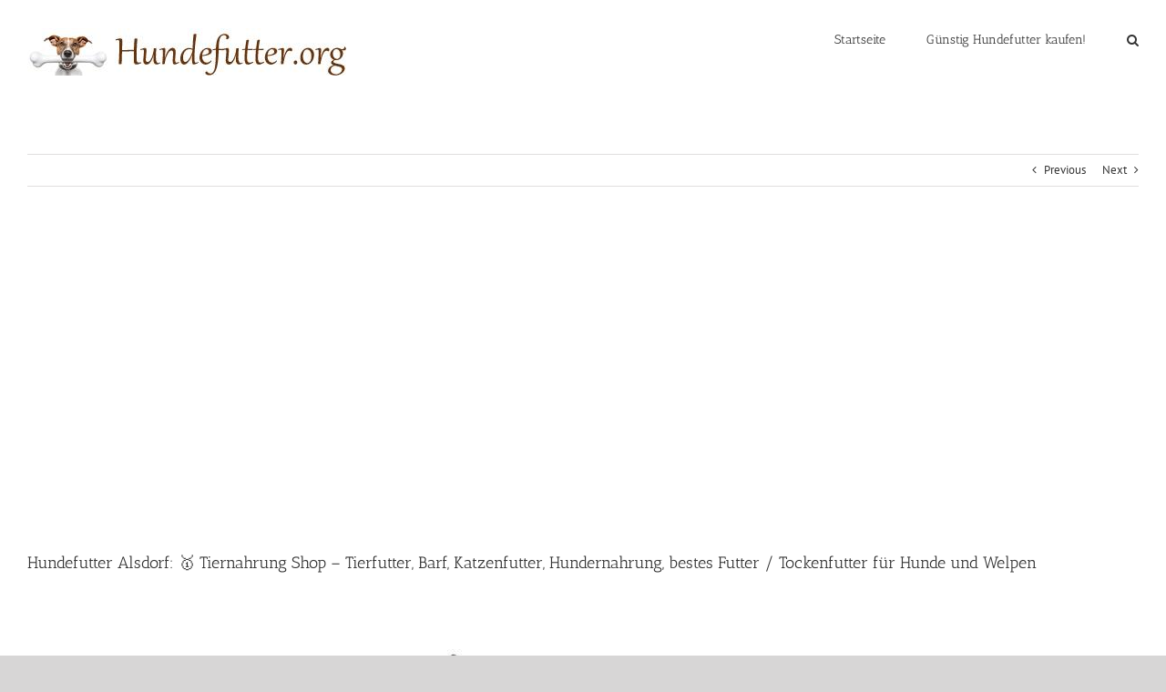

--- FILE ---
content_type: text/html; charset=UTF-8
request_url: https://www.hundefutter.org/alsdorf/
body_size: 16729
content:
<!DOCTYPE html>
<html class="avada-html-layout-wide avada-html-header-position-top" lang="de">
<head>
	<meta http-equiv="X-UA-Compatible" content="IE=edge" />
	<meta http-equiv="Content-Type" content="text/html; charset=utf-8"/>
	<meta name="viewport" content="width=device-width, initial-scale=1" />
	<title>Hundefutter Alsdorf: 🥇 Tiernahrung Shop – Tierfutter, Barf, Katzenfutter, Hundernahrung, bestes Futter / Tockenfutter für Hunde und Welpen</title>
<meta name='robots' content='max-image-preview:large' />
	<style>img:is([sizes="auto" i], [sizes^="auto," i]) { contain-intrinsic-size: 3000px 1500px }</style>
	
<!-- All In One SEO Pack 3.7.1[302,485] -->
<script type="application/ld+json" class="aioseop-schema">{"@context":"https://schema.org","@graph":[{"@type":"Organization","@id":"https://www.hundefutter.org/#organization","url":"https://www.hundefutter.org/","name":"Hundefutter.org","sameAs":[]},{"@type":"WebSite","@id":"https://www.hundefutter.org/#website","url":"https://www.hundefutter.org/","name":"Hundefutter.org","publisher":{"@id":"https://www.hundefutter.org/#organization"}},{"@type":"WebPage","@id":"https://www.hundefutter.org/alsdorf/#webpage","url":"https://www.hundefutter.org/alsdorf/","inLanguage":"de","name":"Hundefutter Alsdorf: &#x1F947; Tiernahrung Shop - Tierfutter, Barf, Katzenfutter, Hundernahrung, bestes Futter / Tockenfutter für Hunde und Welpen","isPartOf":{"@id":"https://www.hundefutter.org/#website"},"breadcrumb":{"@id":"https://www.hundefutter.org/alsdorf/#breadcrumblist"},"datePublished":"2022-06-19T10:14:03+00:00","dateModified":"2022-06-19T10:17:22+00:00"},{"@type":"Article","@id":"https://www.hundefutter.org/alsdorf/#article","isPartOf":{"@id":"https://www.hundefutter.org/alsdorf/#webpage"},"author":{"@id":"https://www.hundefutter.org/author/martin/#author"},"headline":"Hundefutter Alsdorf: &#x1F947; Tiernahrung Shop &#8211; Tierfutter, Barf, Katzenfutter, Hundernahrung, bestes Futter / Tockenfutter für Hunde und Welpen","datePublished":"2022-06-19T10:14:03+00:00","dateModified":"2022-06-19T10:17:22+00:00","commentCount":0,"mainEntityOfPage":{"@id":"https://www.hundefutter.org/alsdorf/#webpage"},"publisher":{"@id":"https://www.hundefutter.org/#organization"},"articleSection":"local, 52477, Alsdorf, 02404, Nordrhein-Westfalen, Hundefutter","image":{"@type":"ImageObject","@id":"https://www.hundefutter.org/alsdorf/#primaryimage","url":"//upload.wikimedia.org/wikipedia/commons/thumb/2/2f/DEU_Alsdorf_COA.svg/140px-DEU_Alsdorf_COA.svg.png"}},{"@type":"Person","@id":"https://www.hundefutter.org/author/martin/#author","name":"Martin Rütter","sameAs":[],"image":{"@type":"ImageObject","@id":"https://www.hundefutter.org/#personlogo","url":"https://secure.gravatar.com/avatar/c95210627bf19dc71a2cffdd7335b7142e0f1d7c4f903731cf21f2367ac3f940?s=96&d=mm&r=g","width":96,"height":96,"caption":"Martin Rütter"}},{"@type":"BreadcrumbList","@id":"https://www.hundefutter.org/alsdorf/#breadcrumblist","itemListElement":[{"@type":"ListItem","position":1,"item":{"@type":"WebPage","@id":"https://www.hundefutter.org/","url":"https://www.hundefutter.org/","name":"Hundefutter für ganz Deutschland - Online-Shop: Tierfutter, Barf, Katzenfutter, Hundernahrung"}},{"@type":"ListItem","position":2,"item":{"@type":"WebPage","@id":"https://www.hundefutter.org/alsdorf/","url":"https://www.hundefutter.org/alsdorf/","name":"Hundefutter Alsdorf: &#x1F947; Tiernahrung Shop - Tierfutter, Barf, Katzenfutter, Hundernahrung, bestes Futter / Tockenfutter für Hunde und Welpen"}}]}]}</script>
<link rel="canonical" href="https://www.hundefutter.org/alsdorf/" />
<!-- All In One SEO Pack -->
<link rel='dns-prefetch' href='//www.hundefutter.org' />
<link rel="alternate" type="application/rss+xml" title="Hundefutter.org &raquo; Feed" href="https://www.hundefutter.org/feed/" />
<link rel="alternate" type="application/rss+xml" title="Hundefutter.org &raquo; Kommentar-Feed" href="https://www.hundefutter.org/comments/feed/" />
		
		
		
				<link rel="alternate" type="application/rss+xml" title="Hundefutter.org &raquo; Hundefutter Alsdorf: &#x1F947; Tiernahrung Shop &#8211; Tierfutter, Barf, Katzenfutter, Hundernahrung, bestes Futter / Tockenfutter für Hunde und Welpen-Kommentar-Feed" href="https://www.hundefutter.org/alsdorf/feed/" />
<script type="text/javascript">
/* <![CDATA[ */
window._wpemojiSettings = {"baseUrl":"https:\/\/s.w.org\/images\/core\/emoji\/16.0.1\/72x72\/","ext":".png","svgUrl":"https:\/\/s.w.org\/images\/core\/emoji\/16.0.1\/svg\/","svgExt":".svg","source":{"concatemoji":"https:\/\/www.hundefutter.org\/wp-includes\/js\/wp-emoji-release.min.js?ver=6.8.3"}};
/*! This file is auto-generated */
!function(s,n){var o,i,e;function c(e){try{var t={supportTests:e,timestamp:(new Date).valueOf()};sessionStorage.setItem(o,JSON.stringify(t))}catch(e){}}function p(e,t,n){e.clearRect(0,0,e.canvas.width,e.canvas.height),e.fillText(t,0,0);var t=new Uint32Array(e.getImageData(0,0,e.canvas.width,e.canvas.height).data),a=(e.clearRect(0,0,e.canvas.width,e.canvas.height),e.fillText(n,0,0),new Uint32Array(e.getImageData(0,0,e.canvas.width,e.canvas.height).data));return t.every(function(e,t){return e===a[t]})}function u(e,t){e.clearRect(0,0,e.canvas.width,e.canvas.height),e.fillText(t,0,0);for(var n=e.getImageData(16,16,1,1),a=0;a<n.data.length;a++)if(0!==n.data[a])return!1;return!0}function f(e,t,n,a){switch(t){case"flag":return n(e,"\ud83c\udff3\ufe0f\u200d\u26a7\ufe0f","\ud83c\udff3\ufe0f\u200b\u26a7\ufe0f")?!1:!n(e,"\ud83c\udde8\ud83c\uddf6","\ud83c\udde8\u200b\ud83c\uddf6")&&!n(e,"\ud83c\udff4\udb40\udc67\udb40\udc62\udb40\udc65\udb40\udc6e\udb40\udc67\udb40\udc7f","\ud83c\udff4\u200b\udb40\udc67\u200b\udb40\udc62\u200b\udb40\udc65\u200b\udb40\udc6e\u200b\udb40\udc67\u200b\udb40\udc7f");case"emoji":return!a(e,"\ud83e\udedf")}return!1}function g(e,t,n,a){var r="undefined"!=typeof WorkerGlobalScope&&self instanceof WorkerGlobalScope?new OffscreenCanvas(300,150):s.createElement("canvas"),o=r.getContext("2d",{willReadFrequently:!0}),i=(o.textBaseline="top",o.font="600 32px Arial",{});return e.forEach(function(e){i[e]=t(o,e,n,a)}),i}function t(e){var t=s.createElement("script");t.src=e,t.defer=!0,s.head.appendChild(t)}"undefined"!=typeof Promise&&(o="wpEmojiSettingsSupports",i=["flag","emoji"],n.supports={everything:!0,everythingExceptFlag:!0},e=new Promise(function(e){s.addEventListener("DOMContentLoaded",e,{once:!0})}),new Promise(function(t){var n=function(){try{var e=JSON.parse(sessionStorage.getItem(o));if("object"==typeof e&&"number"==typeof e.timestamp&&(new Date).valueOf()<e.timestamp+604800&&"object"==typeof e.supportTests)return e.supportTests}catch(e){}return null}();if(!n){if("undefined"!=typeof Worker&&"undefined"!=typeof OffscreenCanvas&&"undefined"!=typeof URL&&URL.createObjectURL&&"undefined"!=typeof Blob)try{var e="postMessage("+g.toString()+"("+[JSON.stringify(i),f.toString(),p.toString(),u.toString()].join(",")+"));",a=new Blob([e],{type:"text/javascript"}),r=new Worker(URL.createObjectURL(a),{name:"wpTestEmojiSupports"});return void(r.onmessage=function(e){c(n=e.data),r.terminate(),t(n)})}catch(e){}c(n=g(i,f,p,u))}t(n)}).then(function(e){for(var t in e)n.supports[t]=e[t],n.supports.everything=n.supports.everything&&n.supports[t],"flag"!==t&&(n.supports.everythingExceptFlag=n.supports.everythingExceptFlag&&n.supports[t]);n.supports.everythingExceptFlag=n.supports.everythingExceptFlag&&!n.supports.flag,n.DOMReady=!1,n.readyCallback=function(){n.DOMReady=!0}}).then(function(){return e}).then(function(){var e;n.supports.everything||(n.readyCallback(),(e=n.source||{}).concatemoji?t(e.concatemoji):e.wpemoji&&e.twemoji&&(t(e.twemoji),t(e.wpemoji)))}))}((window,document),window._wpemojiSettings);
/* ]]> */
</script>
<style id='wp-emoji-styles-inline-css' type='text/css'>

	img.wp-smiley, img.emoji {
		display: inline !important;
		border: none !important;
		box-shadow: none !important;
		height: 1em !important;
		width: 1em !important;
		margin: 0 0.07em !important;
		vertical-align: -0.1em !important;
		background: none !important;
		padding: 0 !important;
	}
</style>
<link rel='stylesheet' id='fusion-dynamic-css-css' href='https://www.hundefutter.org/wp-content/uploads/fusion-styles/c7741ec5cc340d70336fe5183ee120ad.min.css?ver=3.11.11' type='text/css' media='all' />
<script type="text/javascript" src="https://www.hundefutter.org/wp-includes/js/jquery/jquery.min.js?ver=3.7.1" id="jquery-core-js"></script>
<script type="text/javascript" src="https://www.hundefutter.org/wp-includes/js/jquery/jquery-migrate.min.js?ver=3.4.1" id="jquery-migrate-js"></script>
<script type="text/javascript" src="https://www.hundefutter.org/wp-content/plugins/wpsleep//time-travel.js?ver=1728935844" id="time-travel-js"></script>
<link rel="https://api.w.org/" href="https://www.hundefutter.org/wp-json/" /><link rel="alternate" title="JSON" type="application/json" href="https://www.hundefutter.org/wp-json/wp/v2/posts/261" /><link rel="EditURI" type="application/rsd+xml" title="RSD" href="https://www.hundefutter.org/xmlrpc.php?rsd" />
<meta name="generator" content="WordPress 6.8.3" />
<link rel='shortlink' href='https://www.hundefutter.org/?p=261' />
<link rel="alternate" title="oEmbed (JSON)" type="application/json+oembed" href="https://www.hundefutter.org/wp-json/oembed/1.0/embed?url=https%3A%2F%2Fwww.hundefutter.org%2Falsdorf%2F" />
<link rel="alternate" title="oEmbed (XML)" type="text/xml+oembed" href="https://www.hundefutter.org/wp-json/oembed/1.0/embed?url=https%3A%2F%2Fwww.hundefutter.org%2Falsdorf%2F&#038;format=xml" />
<style type="text/css" id="css-fb-visibility">@media screen and (max-width: 640px){.fusion-no-small-visibility{display:none !important;}body .sm-text-align-center{text-align:center !important;}body .sm-text-align-left{text-align:left !important;}body .sm-text-align-right{text-align:right !important;}body .sm-flex-align-center{justify-content:center !important;}body .sm-flex-align-flex-start{justify-content:flex-start !important;}body .sm-flex-align-flex-end{justify-content:flex-end !important;}body .sm-mx-auto{margin-left:auto !important;margin-right:auto !important;}body .sm-ml-auto{margin-left:auto !important;}body .sm-mr-auto{margin-right:auto !important;}body .fusion-absolute-position-small{position:absolute;top:auto;width:100%;}.awb-sticky.awb-sticky-small{ position: sticky; top: var(--awb-sticky-offset,0); }}@media screen and (min-width: 641px) and (max-width: 1024px){.fusion-no-medium-visibility{display:none !important;}body .md-text-align-center{text-align:center !important;}body .md-text-align-left{text-align:left !important;}body .md-text-align-right{text-align:right !important;}body .md-flex-align-center{justify-content:center !important;}body .md-flex-align-flex-start{justify-content:flex-start !important;}body .md-flex-align-flex-end{justify-content:flex-end !important;}body .md-mx-auto{margin-left:auto !important;margin-right:auto !important;}body .md-ml-auto{margin-left:auto !important;}body .md-mr-auto{margin-right:auto !important;}body .fusion-absolute-position-medium{position:absolute;top:auto;width:100%;}.awb-sticky.awb-sticky-medium{ position: sticky; top: var(--awb-sticky-offset,0); }}@media screen and (min-width: 1025px){.fusion-no-large-visibility{display:none !important;}body .lg-text-align-center{text-align:center !important;}body .lg-text-align-left{text-align:left !important;}body .lg-text-align-right{text-align:right !important;}body .lg-flex-align-center{justify-content:center !important;}body .lg-flex-align-flex-start{justify-content:flex-start !important;}body .lg-flex-align-flex-end{justify-content:flex-end !important;}body .lg-mx-auto{margin-left:auto !important;margin-right:auto !important;}body .lg-ml-auto{margin-left:auto !important;}body .lg-mr-auto{margin-right:auto !important;}body .fusion-absolute-position-large{position:absolute;top:auto;width:100%;}.awb-sticky.awb-sticky-large{ position: sticky; top: var(--awb-sticky-offset,0); }}</style><link rel="icon" href="https://www.hundefutter.org/wp-content/uploads/2018/11/cropped-Hundeknochen-32x32.jpg" sizes="32x32" />
<link rel="icon" href="https://www.hundefutter.org/wp-content/uploads/2018/11/cropped-Hundeknochen-192x192.jpg" sizes="192x192" />
<link rel="apple-touch-icon" href="https://www.hundefutter.org/wp-content/uploads/2018/11/cropped-Hundeknochen-180x180.jpg" />
<meta name="msapplication-TileImage" content="https://www.hundefutter.org/wp-content/uploads/2018/11/cropped-Hundeknochen-270x270.jpg" />
		<script type="text/javascript">
			var doc = document.documentElement;
			doc.setAttribute( 'data-useragent', navigator.userAgent );
		</script>
		<script async src="//pagead2.googlesyndication.com/pagead/js/adsbygoogle.js"></script>
<script>
     (adsbygoogle = window.adsbygoogle || []).push({
          google_ad_client: "ca-pub-6837439677511972",
          enable_page_level_ads: true
     });
</script>
<meta name="google-site-verification" content="U4TJckHCNxjtJroOd_4PYVPbYA450syJGsV_hHZ4448" />
	</head>

<body class="wp-singular post-template-default single single-post postid-261 single-format-standard wp-theme-MyDesign fusion-image-hovers fusion-pagination-sizing fusion-button_type-flat fusion-button_span-no fusion-button_gradient-linear avada-image-rollover-circle-yes avada-image-rollover-yes avada-image-rollover-direction-left fusion-has-button-gradient fusion-body ltr fusion-sticky-header no-tablet-sticky-header no-mobile-sticky-header no-mobile-slidingbar no-mobile-totop avada-has-rev-slider-styles fusion-disable-outline fusion-sub-menu-fade mobile-logo-pos-left layout-wide-mode avada-has-boxed-modal-shadow-none layout-scroll-offset-full avada-has-zero-margin-offset-top fusion-top-header menu-text-align-center mobile-menu-design-modern fusion-show-pagination-text fusion-header-layout-v1 avada-responsive avada-footer-fx-none avada-menu-highlight-style-bar fusion-search-form-classic fusion-main-menu-search-overlay fusion-avatar-square avada-sticky-shrinkage avada-dropdown-styles avada-blog-layout-large avada-blog-archive-layout-large avada-header-shadow-no avada-menu-icon-position-left avada-has-megamenu-shadow avada-has-mainmenu-dropdown-divider avada-has-mobile-menu-search avada-has-main-nav-search-icon avada-has-breadcrumb-mobile-hidden avada-has-titlebar-hide avada-has-pagination-padding avada-flyout-menu-direction-fade avada-ec-views-v1" data-awb-post-id="261">
		<a class="skip-link screen-reader-text" href="#content">Skip to content</a>

	<div id="boxed-wrapper">
		
		<div id="wrapper" class="fusion-wrapper">
			<div id="home" style="position:relative;top:-1px;"></div>
							
					
			<header class="fusion-header-wrapper">
				<div class="fusion-header-v1 fusion-logo-alignment fusion-logo-left fusion-sticky-menu- fusion-sticky-logo- fusion-mobile-logo-  fusion-mobile-menu-design-modern">
					<div class="fusion-header-sticky-height"></div>
<div class="fusion-header">
	<div class="fusion-row">
					<div class="fusion-logo" data-margin-top="31px" data-margin-bottom="31px" data-margin-left="0px" data-margin-right="0px">
			<a class="fusion-logo-link"  href="https://www.hundefutter.org/" >

						<!-- standard logo -->
			<img src="https://www.hundefutter.org/wp-content/uploads/2018/11/Hundefutter-org.jpg" srcset="https://www.hundefutter.org/wp-content/uploads/2018/11/Hundefutter-org.jpg 1x" width="350" height="52" alt="Hundefutter.org Logo" data-retina_logo_url="" class="fusion-standard-logo" />

			
					</a>
		</div>		<nav class="fusion-main-menu" aria-label="Main Menu"><div class="fusion-overlay-search">		<form role="search" class="searchform fusion-search-form  fusion-search-form-classic" method="get" action="https://www.hundefutter.org/">
			<div class="fusion-search-form-content">

				
				<div class="fusion-search-field search-field">
					<label><span class="screen-reader-text">Search for:</span>
													<input type="search" value="" name="s" class="s" placeholder="Search..." required aria-required="true" aria-label="Search..."/>
											</label>
				</div>
				<div class="fusion-search-button search-button">
					<input type="submit" class="fusion-search-submit searchsubmit" aria-label="Search" value="&#xf002;" />
									</div>

				
			</div>


			
		</form>
		<div class="fusion-search-spacer"></div><a href="#" role="button" aria-label="Close Search" class="fusion-close-search"></a></div><ul id="menu-m" class="fusion-menu"><li  id="menu-item-11615"  class="menu-item menu-item-type-post_type menu-item-object-page menu-item-home menu-item-11615"  data-item-id="11615"><a  href="https://www.hundefutter.org/" class="fusion-bar-highlight"><span class="menu-text">Startseite</span></a></li><li  id="menu-item-11616"  class="menu-item menu-item-type-post_type menu-item-object-page menu-item-11616"  data-item-id="11616"><a  href="https://www.hundefutter.org/guenstig-hundefutter-kaufen/" class="fusion-bar-highlight"><span class="menu-text">Günstig Hundefutter kaufen!</span></a></li><li class="fusion-custom-menu-item fusion-main-menu-search fusion-search-overlay"><a class="fusion-main-menu-icon fusion-bar-highlight" href="#" aria-label="Search" data-title="Search" title="Search" role="button" aria-expanded="false"></a></li></ul></nav>	<div class="fusion-mobile-menu-icons">
							<a href="#" class="fusion-icon awb-icon-bars" aria-label="Toggle mobile menu" aria-expanded="false"></a>
		
					<a href="#" class="fusion-icon awb-icon-search" aria-label="Toggle mobile search"></a>
		
		
			</div>

<nav class="fusion-mobile-nav-holder fusion-mobile-menu-text-align-left" aria-label="Main Menu Mobile"></nav>

		
<div class="fusion-clearfix"></div>
<div class="fusion-mobile-menu-search">
			<form role="search" class="searchform fusion-search-form  fusion-search-form-classic" method="get" action="https://www.hundefutter.org/">
			<div class="fusion-search-form-content">

				
				<div class="fusion-search-field search-field">
					<label><span class="screen-reader-text">Search for:</span>
													<input type="search" value="" name="s" class="s" placeholder="Search..." required aria-required="true" aria-label="Search..."/>
											</label>
				</div>
				<div class="fusion-search-button search-button">
					<input type="submit" class="fusion-search-submit searchsubmit" aria-label="Search" value="&#xf002;" />
									</div>

				
			</div>


			
		</form>
		</div>
			</div>
</div>
				</div>
				<div class="fusion-clearfix"></div>
			</header>
								
							<div id="sliders-container" class="fusion-slider-visibility">
					</div>
				
					
							
			
						<main id="main" class="clearfix ">
				<div class="fusion-row" style="">

<section id="content" style="width: 100%;">
			<div class="single-navigation clearfix">
			<a href="https://www.hundefutter.org/leonberg/" rel="prev">Previous</a>			<a href="https://www.hundefutter.org/gronau-westfalen/" rel="next">Next</a>		</div>
	
					<article id="post-261" class="post post-261 type-post status-publish format-standard hentry category-local tag-52477alsdorf02404nordrhein-westfalenhundefutter">
						
									
															<h1 class="fusion-post-title">Hundefutter Alsdorf: &#x1F947; Tiernahrung Shop &#8211; Tierfutter, Barf, Katzenfutter, Hundernahrung, bestes Futter / Tockenfutter für Hunde und Welpen</h1>										<div class="post-content">
				<p><img decoding="async" style="margin:5px;" src="https://www.hundefutter.org/wp-content/uploads/2018/11/Hundefutter.jpg" alt="Hundefutter Alsdorf: &#x1F947; Tiernahrung Shop - Tierfutter, Katzenfutter, Barf, Hundernahrung, bestes Futter / Tockenfutter für Hunde und Welpen" /></p>
<h1>HF.org &#x1F947; Tiernahrung Shop: Hundefutter 52477 Alsdorf.</h1>
<p><img decoding="async" style="margin:5px;" src="https://www.hundefutter.org/wp-content/uploads/2018/11/Hundefutter-kaufen.jpg" alt="Hundefutter kaufen f&uuml;r  Alsdorf - Schleibach, Schaufenberg, Reifeld, Begau, Wilhelmschacht, Warden und Ofden, Neuweiler, Mariadorf" /><img decoding="async" style="margin:5px;" src="https://www.hundefutter.org/wp-content/uploads/2018/11/Hundefutter-shop.jpg" alt="Hundefutter Shop in  Alsdorf, &Uuml;bach-Palenberg, Aldenhoven, Eschweiler, Geilenkirchen, Aachen, Stolberg oder Baesweiler, Herzogenrath, W&uuml;rselen" /><br />
<b>Katzenfutter, Tierfutter,  Barf Fachmann bei Ihnen vorort gegoogelt? Wir freuen uns  &uuml;ber Ihren Besuch. HF.org Shop, auch in 52477 Alsdorf sind wir f&uuml;r Sie da. Wir sind Ihr Hundeern&auml;hrung Shop f&uuml;r Hundefutter und noch einiges mehr. Langj&auml;hrige Erfahung zeichnet uns aus.</b><span id="more-261"></span><br />
<br><script async src="//pagead2.googlesyndication.com/pagead/js/adsbygoogle.js"></script>
<!-- Standard -->
<ins class="adsbygoogle"
     style="display:block"
     data-ad-client="ca-pub-6837439677511972"
     data-ad-slot="5547842060"
     data-ad-format="auto"
     data-full-width-responsive="true"></ins>
<script>
(adsbygoogle = window.adsbygoogle || []).push({});
</script><br><br />
<br />
<br />
<div class="wordpress-post-tabs tabs_261_0_wrap wordpress-post-tabs-skin-default"  style=""><div class="wpts-loader" style="display: none;background: #ffffff url(https://www.hundefutter.org/wp-content/plugins/wordpress-post-tabs-pro/core/images/loading.gif) 50% 50% repeat-x;width: 100px;height: 20px;margin: 15px auto;"></div><div id="tabs_261_0"><ul  style=""><li><a href="https://www.hundefutter.org/alsdorf/#tabs-261-0-0" class="wpts_li_a ">Hundefutter, Tierfutter</a></li><li><a href="https://www.hundefutter.org/alsdorf/#tabs-261-0-1" class="wpts_li_a "></a></li><span class="wpts_ext wpts-menu" style="margin-bottom: 2px;display:none;cursor: pointer;"><a>&#x261f;</a></span><li><a href="https://www.hundefutter.org/alsdorf/#tabs-261-0-2" class="wpts_li_a ">...und noch vieles mehr...</a></li></ul><div class="wpts_cl"></div><div class="wpts_cr"></div><div id="tabs-261-0-0"  style=""><p><br />
<img decoding="async" style="margin:5px;" src="https://www.hundefutter.org/wp-content/uploads/2018/11/Hunde-Ernaehrung.jpg" alt="Hunde Ern&auml;hrung " /><img decoding="async" style="margin:5px;" src="https://www.hundefutter.org/wp-content/uploads/2018/11/Hunde-gesunde-Nahrung.jpg" alt="Hunde gesunde Nahrung " /><img decoding="async" style="margin:5px;" src="https://www.hundefutter.org/wp-content/uploads/2018/11/Hundeknochen.jpg" alt="Hundeknochen in 52477 Alsdorf" /><img decoding="async" style="margin:5px;" src="https://www.hundefutter.org/wp-content/uploads/2018/11/Hunde-Alleinfutter.jpg" alt="Hunde Alleinfutter " /><img decoding="async" style="margin:5px;" src="https://www.hundefutter.org/wp-content/uploads/2018/11/Hunde-Dosenfutter.jpg" alt="Hunde-Dosenfutter in 52477 Alsdorf" /><img decoding="async" style="margin:5px;" src="https://www.hundefutter.org/wp-content/uploads/2018/11/Katzenfutter.jpg" alt="Katzenfutter / Nassfutter mit Vitamine  aus  Alsdorf" /><img decoding="async" style="margin:5px;" src="https://www.hundefutter.org/wp-content/uploads/2018/11/Trockenfutter.jpg" alt="Trockenfutter " /><img decoding="async" style="margin:5px;" src="https://www.hundefutter.org/wp-content/uploads/2018/11/Tierfutter.jpg" alt="Tierfutter " /><img decoding="async" style="margin:5px;" src="https://www.hundefutter.org/wp-content/uploads/2018/11/Hunde-Leckerli.jpg" alt="Hunde Leckerli " /><img decoding="async" style="margin:5px;" src="https://www.hundefutter.org/wp-content/uploads/2018/11/Hundefutter-Onlineshop.jpg" alt="Hundefutter-Onlineshop f&uuml;r  Alsdorf" /><img decoding="async" style="margin:5px;" src="https://www.hundefutter.org/wp-content/uploads/2018/11/Bio-Hundefutter.jpg" alt="Bio Hundefutter " /><img decoding="async" style="margin:5px;" src="https://www.hundefutter.org/wp-content/uploads/2018/11/Getreidefreies-Hundefutter.jpg" alt="Getreidefreies Hundefutter 52477 Alsdorf" /><img decoding="async" style="margin:5px;" src="https://www.hundefutter.org/wp-content/uploads/2018/11/Hundenahrung.jpg" alt="Hundenahrung f&uuml;r  Alsdorf" /><img decoding="async" style="margin:5px;" src="https://www.hundefutter.org/wp-content/uploads/2018/11/Welpenfutter.jpg" alt="Welpenfutter " /><img decoding="async" style="margin:5px;" src="https://www.hundefutter.org/wp-content/uploads/2018/11/Barf.jpg" alt="Barf aus  Alsdorf" /><img decoding="async" style="margin:5px;" src="https://www.hundefutter.org/wp-content/uploads/2018/11/Nassfutter.jpg" alt="Nassfutter mit Vitamine  , Ernährung: Huhn, Geflügel / Rind " /><br />
</p></div><div id="tabs-261-0-1"  style="">
<h2>Wir sind Ihr erstklassiker Hundeern&auml;hrung Onlineshop f&uuml;r Hundefutter in  Alsdorf, Baesweiler, Herzogenrath, W&uuml;rselen, &Uuml;bach-Palenberg, Aldenhoven, Eschweiler ebenso wie Geilenkirchen, Aachen, Stolberg</h2>
<h2>Den besten Experten Alsdorfs f&uuml;r Hundefutter Onlineshop oder Tiernahrung günstig online kaufen gesucht?</h2>
<p>Alsdorf liegt im Bundesland Nordrhein-Westfalen und hat die Vorwahl: 02404 und Postleitzahl: 52477. Ungef&auml;hr 46.880 Leute leben hier. In diesen PLZ Bereichen arbeiten wir: 52477, 52499,  / . Das Fahrzeuge Kennnzeichen ist: AC, MON. Wenn Sie hier den besten Anbieter f&uuml;r Hundefutter Onlineshop oder Tiernahrung günstig online kaufen gesucht haben, dann sind Sie bei uns genau richtig. Hier finden Sie weitere Infos: https://de.wikipedia.org/wiki/Alsdorf. </p>
<p><b> Alsdorfer Hundeern&auml;hrung Online-Shop aus dem Kreis 02404 gesucht?</b></p>
<p>Sind Sie neugierig geworden? &#8211; Rufen Sie uns  in Alsdorf an &#8211; <strong>Tel.: 02404 &#8211; 970-336</strong></p>
</p>
<p>Wer sind wir? HF.org Shop, das sind wir. Ein mittleres Unternehmen, gegr&uuml;ndet schon im vergangenen Jahrhundert konnten wir viel Praxiswissen sammeln und eine erfolgreiche Projekte im Gebiet Hundefutter durchf&uuml;hren?</p>
<p>
<p>Falls Sie Hundefutter kaufen in  Alsdorf, &Uuml;bach-Palenberg, Aldenhoven, Eschweiler, Geilenkirchen, Aachen, Stolberg und Baesweiler, Herzogenrath, W&uuml;rselen suchen, sei es, weil das Weihnachtsfest naht und weil es direkt mal wieder Zeit wird, k&ouml;nnen Sie einen Hundeern&auml;hrung Onlineshop bei uns in der HF.org Shop buchen. Anstatt sich um Hundefutter kaufen zu bem&uuml;hen, warum nicht eher die Zeit mit den Kindern wie auch den Freunden verbringen? Dies ist ganz leicht umsetzbar, sofern Sie mit uns arbeiten.</p>
<p><b>Hochwertige Tierfutter &#x1F947; Tiernahrung Online Shop ebenfalls in 52477 Alsdorf!</b></p>
<p>Genauso die Tierfutter Onlineshop geh&ouml;ren zu unserem Sortiment. An die Qualit&auml;t setzen wir hohe Ma&szlig;st&auml;be. Gleiches gilt ebenfalls f&uuml;r die Tierfutter Shop und insbesondere zu den Gestaltungsm&ouml;glichkeiten, die sich daraus ergeben. Zu den unterschiedlichen M&ouml;glichkeiten beraten wir mit Vergn&uuml;gen oder planen die Tierfutter &#x1F947; Tiernahrung Online Shop ganz nach Kundenwunsch. </p>
</p>
<h2>Wir sind ebenfalls Ihr Experte f&uuml;r Tierfutter sowie Tierbedarf, Tiernahrung und Tierzubeh&ouml;r!</h2>
<ol>
<li>Tiernahrung</li>
<li>Tierfutter</li>
<li>Tierzubeh&ouml;r</li>
<li>Tierbedarf</li>
</ol>
<p>Wir bem&uuml;hen uns zuverl&auml;ssig um Hundefutter kaufen und Tierfutter &#x1F947; Tiernahrung Online Shop! Wir sind der richtige Experte und helfen Ihnen z&uuml;gig weiter, falls Ihnen die Zeit wie auch Lust f&uuml;r Tierfutter sowie Tierbedarf, Tiernahrung und Tierzubeh&ouml;r fehlt. Ein Problem sollten solche Vorhaben jedoch nicht sein. Falls Sie sich mit Tierfutter und nat&uuml;rlicherweise Tierbedarf, Tiernahrung ebenso wie Tierzubeh&ouml;r gerade &uuml;berfordert f&uuml;hlen, sollten Sie sich an uns wenden, denn wir sind die ad&auml;quaten Experten. </p>
<p>
<h2>Hochwertige Hundefutter Online-Shop ebenfalls aus  Alsdorf &#8211; Begau, Wilhelmschacht, Warden, Ofden, Neuweiler, Mariadorf oder Schleibach, Schaufenberg, Reifeld!</h2>
<p>Wer die Hundernahrung, bestes Futter / Tockenfutter für Hunde und Welpen ben&ouml;tigt, der ist bei Hundeern&auml;hrung &#x1F947; Tiernahrung Online Shop spitzen aufgehoben. Ein breites Warenangebot steht hierbei f&uuml;r die Kunden zur Reihe, bei der eine breitgef&auml;cherte Palette vorhanden ist. Zu den Optionen rund um die Hundernahrung, bestes Futter / Tockenfutter für Hunde und Welpen beraten wir Sie mit Freude. Auch zu den Hundefutter &#x1F947; Tiernahrung Online Shop geh&ouml;rt die Beratung, wie man diese realisieren kann. Weitere Hundefutter Onlineshop offerieren wir zudem unseren Kunden ebenso an. </p>
</p>
<h2>Bezahlbare Hundernahrung, bestes Futter / Tockenfutter für Hunde und Welpen in f&uuml;r  Alsdorf gesucht? Ebenfalls f&uuml;r Hunde Trockenfutter, Bio Nassfutter mit Vitamine  , Ernährung: Huhn, Geflügel / Rind und Getreidefreies Futter &#038; Leckerli sind wir Ihr Profi</h2>
<p>Hundefutter Onlineshop werden z&uuml;gig mit unserer HF.org Shop verwirklicht.Wir helfen Ihnen verl&auml;sslich und z&uuml;gig weiter, wenn Sie einen Spezialisten f&uuml;r Hundernahrung, bestes Futter / Tockenfutter für Hunde und Welpen, Hunde Trockenfutter, Bio Nassfutter mit Vitamine  , Ernährung: Huhn, Geflügel / Rind oder Getreidefreies Futter &#038; Leckerli in  Alsdorf &#8211; Ofden, Neuweiler, Mariadorf, Schleibach, Schaufenberg, Reifeld und Begau, Wilhelmschacht, Warden ben&ouml;tigen. Hundernahrung, bestes Futter / Tockenfutter für Hunde und Welpen und Hunde Trockenfutter, Bio Nassfutter mit Vitamine  , Ernährung: Huhn, Geflügel / Rind ebenso wie Getreidefreies Futter &#038; Leckerli f&uuml;r  Alsdorf &#8211; Ofden, Neuweiler, Mariadorf, Begau, Wilhelmschacht, Warden oder Schleibach, Schaufenberg, Reifeld werden von uns kosteng&uuml;nstig verwirklicht. Hundefutter kaufen und Hundefutter Online-Shop stellen f&uuml;r manche Menschen eine enorme Belastung dar, aber nicht, falls man uns zu sich ruft!</p>
<p>
<p><b>Hochwertige Barf &#x1F947; Tiernahrung Online Shop ebenso in Ihrer N&auml;he!</b></p>
<p>Von Planung bis zur Fertigstellung der Arbeiten steht bei uns der individuelle Kontakt an erster Stelle, um Ihnen eine Ausf&uuml;hrung ganz nach Ihren W&uuml;nschen zu gew&auml;hrleisten. Sie brauchen sich eine z&uuml;gige und sorgf&auml;ltige Abwicklung Ihres Auftrages? Dann sind wir vollkommen der beste Partner f&uuml;r Sie. Bei uns erwartet Sie ein freundliches und kompetentes Team. </p>
</p>
<h2>In  Alsdorf nach Barf gesucht? Ebenso artgerechte Rohf&uuml;tterung, BARF-Fleisch ebenso wie biologisch artgerechtes Hundefutter bieten wir an!</h2>
<p>Sie vermeiden mehrere Kontaktpartner, f&uuml;r den Fall, dass Sie sich entscheiden, uns mit Ihrem Anliegen zu ordern. Barf &#x1F947; Tiernahrung Online Shop m&uuml;ssen nicht jederzeit aufwendig geplant werden, wir &uuml;bernehmen das f&uuml;r Sie. Fast jeder in Deutschland hat schon Barf Onlineshop in Anspruch genommen. Lediglich wir versprechen Ihnen hochwertige Arbeit durch professionell ge&uuml;bte Hundeern&auml;hrung Online-Shop. </p>
<p>
<h2>Katzenfutter / Nassfutter mit Vitamine  vom Experten</h2>
<p>Wir erg&auml;nzen unsere Hundefutter ebenfalls noch mit Katzenfutter, damit Sie bei uns alles aus einer Hand erhalten. Nicht einzig durch p&uuml;nktliche und motivierte Mitarbeiter &uuml;berzeugt unsere Firma. Hundefutter kaufen zu den gr&ouml;&szlig;ten Preisen kriegen Sie in diesem Fall als Kunde.</p>

<h2>Einen erfahrenen Hundeern&auml;hrung Onlineshop f&uuml;r Katzenfutter / Nassfutter mit Vitamine  gesucht? Willkommen bei uns &#8211; Ebenso Nassfutter mit Vitamine  , Ernährung: Huhn, Geflügel / Rind, Futter f&uuml;r Katzen und Katzennahrung offerieren wir an!</h2>
<ul>
<li>Futter f&uuml;r Katzen</li>
<li>Nassfutter mit Vitamine  , Ernährung: Huhn, Geflügel / Rind</li>
<li>Katzenfutter</li>
<li>Katzennahrung</li>
</ul>
<p>Neben den bezeichneten Hundefutter kaufen bieten wir ebenso noch eine Katzenfutter. Sie wussten nicht, dass Katzenfutter / Nassfutter mit Vitamine  ebenfalls Teil der Hundefutter ist? Wir vereinen beide Kategorien miteinander und offerieren also eine Komplettl&ouml;sung im Spezialgebiet Hundefutter kaufen. Wir haben unser Repertoire erweitert und werden nun im diesem Gebiet in ganz BC zum Experte. </p>
<p><br />
</p></div><div id="tabs-261-0-2"  style="">
<h3>Unsere Angebote aus 52477 Alsdorf (Nordrhein-Westfalen)</h3>
<ul>
<li>Barf in Nordrhein-Westfalen</li>
<li>Hundeern&auml;hrung Onlineshop in  Alsdorf Wilhelmschacht, Schaufenberg, Kellersberg, Zopp, Busch, Neuweiler, Ofden, Mariadorf, Reifeld, Schleibach, Bettendorf, Broicher Siedlung, Duffesheide, Hoengen, Begau, Broichweiden, Warden</li>
<li>Tierfutter f&uuml;r  Alsdorf &#8211; Begau, Wilhelmschacht, Warden, Schleibach, Schaufenberg, Reifeld oder Ofden, Neuweiler, Mariadorf</li>
</p>
<li>Katzenfutter / Nassfutter mit Vitamine  52477, 52499 und </li>
<p>
<li>Hundefutter in  Alsdorf, &Uuml;bach-Palenberg, Aldenhoven, Eschweiler, Baesweiler, Herzogenrath, W&uuml;rselen und Geilenkirchen, Aachen, Stolberg</li>

<li>Hundernahrung, bestes Futter / Tockenfutter für Hunde und Welpen AC, MON</li>
<p>
</ul>
</div><div class="wpts_cl"></div><div class="wpts_cr"></div></div>
		<input type="hidden" id="rtl-support" value="0"></div><script type="text/javascript">jQuery("#tabs_261_0").hide();jQuery(".wpts-loader").show();jQuery(document).ready(function() {jQuery( "#tabs_261_0" ).tabspro({ tabname : "tabs_261_0",				event		: "",				effect		: "0",				effectduration	: "800",				easing		: "linear",				location	: "top",				auto		: "0",				timer		: "4",				tabtop		: "0",				linkedtop	: "0",				showhash	: "0",				reload		: "0",				enablecookie	: "0",				active		: "",				loadhash	: "0",				prevnext	: "0",				prevtext	: "&#171; Prev",				nexttext	: "Next &#187;",				postid		: "261",				i		: "0",				fouc		: "0",				collapsible	: "0"						});jQuery(".wpts-loader").hide();jQuery("#tabs_261_0").show();jQuery("head").append("<style type=\"text/css\">#tabs_261_0 .wpts_ext a, #tabs_261_0 > ul > li.ui-state-default a {background: #ffffff;}#tabs_261_0 > ul > li.ui-state-active a { background: #ffffff;}#tabs_261_0 .wpts_ext a:hover , #tabs_261_0 > ul > li.ui-state-hover:not(.ui-state-active) a { background: #ffffff;}#tabs_261_0 .wpts_ext a, #tabs_261_0 > ul > li.ui-state-default .ui-tabs-anchor{ color: #7f7f7f;}#tabs_261_0 > ul > li.ui-state-active .ui-tabs-anchor{ color:#7f7f7f;}#tabs_261_0 .wpts_ext a:hover, #tabs_261_0 > ul > li.ui-state-hover:not(.ui-state-active) a { color: #7f7f7f!important;}</style>");})</script><noscript>Tabs Powered by <a href="http://tabbervilla.com/wordpress-post-tabs-pro/" title="WordPress Post Tabs Pro" target="_blank">WordPress Post Tabs Pro Plugin</a></noscript> <br />
</p>
<h4>Wissenswertes &uuml;ber Alsdorf</h4>
<div style="float:left; width: 80%;">
<p><b>Alsdorf</b> ([&#712;alsd&#596;&#592;&#815;f], ) ist eine mittlere regionsangeh&ouml;rige Stadt und ein Mittelzentrum in der nordrhein-westf&auml;lischen St&auml;dteregion Aachen. Bis Ende des 20. Jahrhunderts war Alsdorf eine ausgesprochene Bergbaustadt, konnte seine Struktur aber inzwischen auf Dienstleistungsunternehmen &auml;ndern und verf&uuml;gt &uuml;ber eine gro&szlig;e Stadthalle, ein Kinozentrum, ein Bergbaumuseum und einen Tierpark.</p>
</div>
<div style="float:right; width: 20%; text-align:center"><img style="margin:5px;" alt='Wappen der Stadt Alsdorf' title='Wappen der Stadt Alsdorf' src='//upload.wikimedia.org/wikipedia/commons/thumb/2/2f/DEU_Alsdorf_COA.svg/140px-DEU_Alsdorf_COA.svg.png' width='140' height='155' srcset='//upload.wikimedia.org/wikipedia/commons/thumb/2/2f/DEU_Alsdorf_COA.svg/210px-DEU_Alsdorf_COA.svg.png 1.5x, //upload.wikimedia.org/wikipedia/commons/thumb/2/2f/DEU_Alsdorf_COA.svg/280px-DEU_Alsdorf_COA.svg.png 2x'></div>
<div style="margin-top:150px"></div>
<p><br />
<script async src="//pagead2.googlesyndication.com/pagead/js/adsbygoogle.js"></script>
<!-- Standard -->
<ins class="adsbygoogle"
     style="display:block"
     data-ad-client="ca-pub-6837439677511972"
     data-ad-slot="5547842060"
     data-ad-format="auto"
     data-full-width-responsive="true"></ins>
<script>
(adsbygoogle = window.adsbygoogle || []).push({});
</script></p>
							</div>

												<div class="fusion-meta-info"><div class="fusion-meta-info-wrapper">By <span><a href="https://www.hundefutter.org/author/martin/" title="Beiträge von Martin Rütter" rel="author">Martin Rütter</a></span><span class="fusion-inline-sep">|</span></div></div>																								
																	</article>
	</section>
						
					</div>  <!-- fusion-row -->
				</main>  <!-- #main -->
				
				
								
					
		<div class="fusion-footer">
					
	<footer class="fusion-footer-widget-area fusion-widget-area fusion-footer-widget-area-center">
		<div class="fusion-row">
			<div class="fusion-columns fusion-columns-4 fusion-widget-area">
				
																									<div class="fusion-column col-lg-3 col-md-3 col-sm-3">
													</div>
																										<div class="fusion-column col-lg-3 col-md-3 col-sm-3">
													</div>
																										<div class="fusion-column col-lg-3 col-md-3 col-sm-3">
													</div>
																										<div class="fusion-column fusion-column-last col-lg-3 col-md-3 col-sm-3">
													</div>
																											
				<div class="fusion-clearfix"></div>
			</div> <!-- fusion-columns -->
		</div> <!-- fusion-row -->
	</footer> <!-- fusion-footer-widget-area -->

	
	<footer id="footer" class="fusion-footer-copyright-area fusion-footer-copyright-center">
		<div class="fusion-row">
			<div class="fusion-copyright-content">

				<div class="fusion-copyright-notice">
		<div>
		Copyright 2002 - 2024 Hundefutter.org | All Rights Reserved |  <a href="/ueber-mich/">Über mich</a> | <a href="/datenschutz/">Datenschutz</a> | <a href="/impressum/">Impressum</a>	</div>
</div>
<div class="fusion-social-links-footer">
	</div>

			</div> <!-- fusion-fusion-copyright-content -->
		</div> <!-- fusion-row -->
	</footer> <!-- #footer -->
		</div> <!-- fusion-footer -->

		
																</div> <!-- wrapper -->
		</div> <!-- #boxed-wrapper -->
				<a class="fusion-one-page-text-link fusion-page-load-link" tabindex="-1" href="#" aria-hidden="true">Page load link</a>

		<div class="avada-footer-scripts">
			<script type="text/javascript">var fusionNavIsCollapsed=function(e){var t,n;window.innerWidth<=e.getAttribute("data-breakpoint")?(e.classList.add("collapse-enabled"),e.classList.remove("awb-menu_desktop"),e.classList.contains("expanded")||(e.setAttribute("aria-expanded","false"),window.dispatchEvent(new Event("fusion-mobile-menu-collapsed",{bubbles:!0,cancelable:!0}))),(n=e.querySelectorAll(".menu-item-has-children.expanded")).length&&n.forEach(function(e){e.querySelector(".awb-menu__open-nav-submenu_mobile").setAttribute("aria-expanded","false")})):(null!==e.querySelector(".menu-item-has-children.expanded .awb-menu__open-nav-submenu_click")&&e.querySelector(".menu-item-has-children.expanded .awb-menu__open-nav-submenu_click").click(),e.classList.remove("collapse-enabled"),e.classList.add("awb-menu_desktop"),e.setAttribute("aria-expanded","true"),null!==e.querySelector(".awb-menu__main-ul")&&e.querySelector(".awb-menu__main-ul").removeAttribute("style")),e.classList.add("no-wrapper-transition"),clearTimeout(t),t=setTimeout(()=>{e.classList.remove("no-wrapper-transition")},400),e.classList.remove("loading")},fusionRunNavIsCollapsed=function(){var e,t=document.querySelectorAll(".awb-menu");for(e=0;e<t.length;e++)fusionNavIsCollapsed(t[e])};function avadaGetScrollBarWidth(){var e,t,n,l=document.createElement("p");return l.style.width="100%",l.style.height="200px",(e=document.createElement("div")).style.position="absolute",e.style.top="0px",e.style.left="0px",e.style.visibility="hidden",e.style.width="200px",e.style.height="150px",e.style.overflow="hidden",e.appendChild(l),document.body.appendChild(e),t=l.offsetWidth,e.style.overflow="scroll",t==(n=l.offsetWidth)&&(n=e.clientWidth),document.body.removeChild(e),jQuery("html").hasClass("awb-scroll")&&10<t-n?10:t-n}fusionRunNavIsCollapsed(),window.addEventListener("fusion-resize-horizontal",fusionRunNavIsCollapsed);</script><script type="speculationrules">
{"prefetch":[{"source":"document","where":{"and":[{"href_matches":"\/*"},{"not":{"href_matches":["\/wp-*.php","\/wp-admin\/*","\/wp-content\/uploads\/*","\/wp-content\/*","\/wp-content\/plugins\/*","\/wp-content\/themes\/MyDesign\/*","\/*\\?(.+)"]}},{"not":{"selector_matches":"a[rel~=\"nofollow\"]"}},{"not":{"selector_matches":".no-prefetch, .no-prefetch a"}}]},"eagerness":"conservative"}]}
</script>
<link rel='stylesheet' id='wpts_ui_css_default-css' href='https://www.hundefutter.org/wp-content/plugins/wordpress-post-tabs-pro/skins/default/style.css?ver=3.1' type='text/css' media='all' />
<style id='global-styles-inline-css' type='text/css'>
:root{--wp--preset--aspect-ratio--square: 1;--wp--preset--aspect-ratio--4-3: 4/3;--wp--preset--aspect-ratio--3-4: 3/4;--wp--preset--aspect-ratio--3-2: 3/2;--wp--preset--aspect-ratio--2-3: 2/3;--wp--preset--aspect-ratio--16-9: 16/9;--wp--preset--aspect-ratio--9-16: 9/16;--wp--preset--color--black: #000000;--wp--preset--color--cyan-bluish-gray: #abb8c3;--wp--preset--color--white: #ffffff;--wp--preset--color--pale-pink: #f78da7;--wp--preset--color--vivid-red: #cf2e2e;--wp--preset--color--luminous-vivid-orange: #ff6900;--wp--preset--color--luminous-vivid-amber: #fcb900;--wp--preset--color--light-green-cyan: #7bdcb5;--wp--preset--color--vivid-green-cyan: #00d084;--wp--preset--color--pale-cyan-blue: #8ed1fc;--wp--preset--color--vivid-cyan-blue: #0693e3;--wp--preset--color--vivid-purple: #9b51e0;--wp--preset--color--awb-color-1: rgba(255,255,255,1);--wp--preset--color--awb-color-2: rgba(246,246,246,1);--wp--preset--color--awb-color-3: rgba(235,234,234,1);--wp--preset--color--awb-color-4: rgba(160,206,78,1);--wp--preset--color--awb-color-5: rgba(158,158,158,1);--wp--preset--color--awb-color-6: rgba(120,120,120,1);--wp--preset--color--awb-color-7: rgba(116,116,116,1);--wp--preset--color--awb-color-8: rgba(51,51,51,1);--wp--preset--color--awb-color-custom-10: rgba(232,232,232,1);--wp--preset--color--awb-color-custom-11: rgba(224,222,222,1);--wp--preset--color--awb-color-custom-12: rgba(0,0,0,1);--wp--preset--color--awb-color-custom-13: rgba(235,234,234,0.8);--wp--preset--color--awb-color-custom-14: rgba(249,249,249,1);--wp--preset--color--awb-color-custom-15: rgba(190,189,189,1);--wp--preset--color--awb-color-custom-16: rgba(229,229,229,1);--wp--preset--color--awb-color-custom-17: rgba(214,214,214,1);--wp--preset--gradient--vivid-cyan-blue-to-vivid-purple: linear-gradient(135deg,rgba(6,147,227,1) 0%,rgb(155,81,224) 100%);--wp--preset--gradient--light-green-cyan-to-vivid-green-cyan: linear-gradient(135deg,rgb(122,220,180) 0%,rgb(0,208,130) 100%);--wp--preset--gradient--luminous-vivid-amber-to-luminous-vivid-orange: linear-gradient(135deg,rgba(252,185,0,1) 0%,rgba(255,105,0,1) 100%);--wp--preset--gradient--luminous-vivid-orange-to-vivid-red: linear-gradient(135deg,rgba(255,105,0,1) 0%,rgb(207,46,46) 100%);--wp--preset--gradient--very-light-gray-to-cyan-bluish-gray: linear-gradient(135deg,rgb(238,238,238) 0%,rgb(169,184,195) 100%);--wp--preset--gradient--cool-to-warm-spectrum: linear-gradient(135deg,rgb(74,234,220) 0%,rgb(151,120,209) 20%,rgb(207,42,186) 40%,rgb(238,44,130) 60%,rgb(251,105,98) 80%,rgb(254,248,76) 100%);--wp--preset--gradient--blush-light-purple: linear-gradient(135deg,rgb(255,206,236) 0%,rgb(152,150,240) 100%);--wp--preset--gradient--blush-bordeaux: linear-gradient(135deg,rgb(254,205,165) 0%,rgb(254,45,45) 50%,rgb(107,0,62) 100%);--wp--preset--gradient--luminous-dusk: linear-gradient(135deg,rgb(255,203,112) 0%,rgb(199,81,192) 50%,rgb(65,88,208) 100%);--wp--preset--gradient--pale-ocean: linear-gradient(135deg,rgb(255,245,203) 0%,rgb(182,227,212) 50%,rgb(51,167,181) 100%);--wp--preset--gradient--electric-grass: linear-gradient(135deg,rgb(202,248,128) 0%,rgb(113,206,126) 100%);--wp--preset--gradient--midnight: linear-gradient(135deg,rgb(2,3,129) 0%,rgb(40,116,252) 100%);--wp--preset--font-size--small: 9.75px;--wp--preset--font-size--medium: 20px;--wp--preset--font-size--large: 19.5px;--wp--preset--font-size--x-large: 42px;--wp--preset--font-size--normal: 13px;--wp--preset--font-size--xlarge: 26px;--wp--preset--font-size--huge: 39px;--wp--preset--spacing--20: 0.44rem;--wp--preset--spacing--30: 0.67rem;--wp--preset--spacing--40: 1rem;--wp--preset--spacing--50: 1.5rem;--wp--preset--spacing--60: 2.25rem;--wp--preset--spacing--70: 3.38rem;--wp--preset--spacing--80: 5.06rem;--wp--preset--shadow--natural: 6px 6px 9px rgba(0, 0, 0, 0.2);--wp--preset--shadow--deep: 12px 12px 50px rgba(0, 0, 0, 0.4);--wp--preset--shadow--sharp: 6px 6px 0px rgba(0, 0, 0, 0.2);--wp--preset--shadow--outlined: 6px 6px 0px -3px rgba(255, 255, 255, 1), 6px 6px rgba(0, 0, 0, 1);--wp--preset--shadow--crisp: 6px 6px 0px rgba(0, 0, 0, 1);}:where(.is-layout-flex){gap: 0.5em;}:where(.is-layout-grid){gap: 0.5em;}body .is-layout-flex{display: flex;}.is-layout-flex{flex-wrap: wrap;align-items: center;}.is-layout-flex > :is(*, div){margin: 0;}body .is-layout-grid{display: grid;}.is-layout-grid > :is(*, div){margin: 0;}:where(.wp-block-columns.is-layout-flex){gap: 2em;}:where(.wp-block-columns.is-layout-grid){gap: 2em;}:where(.wp-block-post-template.is-layout-flex){gap: 1.25em;}:where(.wp-block-post-template.is-layout-grid){gap: 1.25em;}.has-black-color{color: var(--wp--preset--color--black) !important;}.has-cyan-bluish-gray-color{color: var(--wp--preset--color--cyan-bluish-gray) !important;}.has-white-color{color: var(--wp--preset--color--white) !important;}.has-pale-pink-color{color: var(--wp--preset--color--pale-pink) !important;}.has-vivid-red-color{color: var(--wp--preset--color--vivid-red) !important;}.has-luminous-vivid-orange-color{color: var(--wp--preset--color--luminous-vivid-orange) !important;}.has-luminous-vivid-amber-color{color: var(--wp--preset--color--luminous-vivid-amber) !important;}.has-light-green-cyan-color{color: var(--wp--preset--color--light-green-cyan) !important;}.has-vivid-green-cyan-color{color: var(--wp--preset--color--vivid-green-cyan) !important;}.has-pale-cyan-blue-color{color: var(--wp--preset--color--pale-cyan-blue) !important;}.has-vivid-cyan-blue-color{color: var(--wp--preset--color--vivid-cyan-blue) !important;}.has-vivid-purple-color{color: var(--wp--preset--color--vivid-purple) !important;}.has-black-background-color{background-color: var(--wp--preset--color--black) !important;}.has-cyan-bluish-gray-background-color{background-color: var(--wp--preset--color--cyan-bluish-gray) !important;}.has-white-background-color{background-color: var(--wp--preset--color--white) !important;}.has-pale-pink-background-color{background-color: var(--wp--preset--color--pale-pink) !important;}.has-vivid-red-background-color{background-color: var(--wp--preset--color--vivid-red) !important;}.has-luminous-vivid-orange-background-color{background-color: var(--wp--preset--color--luminous-vivid-orange) !important;}.has-luminous-vivid-amber-background-color{background-color: var(--wp--preset--color--luminous-vivid-amber) !important;}.has-light-green-cyan-background-color{background-color: var(--wp--preset--color--light-green-cyan) !important;}.has-vivid-green-cyan-background-color{background-color: var(--wp--preset--color--vivid-green-cyan) !important;}.has-pale-cyan-blue-background-color{background-color: var(--wp--preset--color--pale-cyan-blue) !important;}.has-vivid-cyan-blue-background-color{background-color: var(--wp--preset--color--vivid-cyan-blue) !important;}.has-vivid-purple-background-color{background-color: var(--wp--preset--color--vivid-purple) !important;}.has-black-border-color{border-color: var(--wp--preset--color--black) !important;}.has-cyan-bluish-gray-border-color{border-color: var(--wp--preset--color--cyan-bluish-gray) !important;}.has-white-border-color{border-color: var(--wp--preset--color--white) !important;}.has-pale-pink-border-color{border-color: var(--wp--preset--color--pale-pink) !important;}.has-vivid-red-border-color{border-color: var(--wp--preset--color--vivid-red) !important;}.has-luminous-vivid-orange-border-color{border-color: var(--wp--preset--color--luminous-vivid-orange) !important;}.has-luminous-vivid-amber-border-color{border-color: var(--wp--preset--color--luminous-vivid-amber) !important;}.has-light-green-cyan-border-color{border-color: var(--wp--preset--color--light-green-cyan) !important;}.has-vivid-green-cyan-border-color{border-color: var(--wp--preset--color--vivid-green-cyan) !important;}.has-pale-cyan-blue-border-color{border-color: var(--wp--preset--color--pale-cyan-blue) !important;}.has-vivid-cyan-blue-border-color{border-color: var(--wp--preset--color--vivid-cyan-blue) !important;}.has-vivid-purple-border-color{border-color: var(--wp--preset--color--vivid-purple) !important;}.has-vivid-cyan-blue-to-vivid-purple-gradient-background{background: var(--wp--preset--gradient--vivid-cyan-blue-to-vivid-purple) !important;}.has-light-green-cyan-to-vivid-green-cyan-gradient-background{background: var(--wp--preset--gradient--light-green-cyan-to-vivid-green-cyan) !important;}.has-luminous-vivid-amber-to-luminous-vivid-orange-gradient-background{background: var(--wp--preset--gradient--luminous-vivid-amber-to-luminous-vivid-orange) !important;}.has-luminous-vivid-orange-to-vivid-red-gradient-background{background: var(--wp--preset--gradient--luminous-vivid-orange-to-vivid-red) !important;}.has-very-light-gray-to-cyan-bluish-gray-gradient-background{background: var(--wp--preset--gradient--very-light-gray-to-cyan-bluish-gray) !important;}.has-cool-to-warm-spectrum-gradient-background{background: var(--wp--preset--gradient--cool-to-warm-spectrum) !important;}.has-blush-light-purple-gradient-background{background: var(--wp--preset--gradient--blush-light-purple) !important;}.has-blush-bordeaux-gradient-background{background: var(--wp--preset--gradient--blush-bordeaux) !important;}.has-luminous-dusk-gradient-background{background: var(--wp--preset--gradient--luminous-dusk) !important;}.has-pale-ocean-gradient-background{background: var(--wp--preset--gradient--pale-ocean) !important;}.has-electric-grass-gradient-background{background: var(--wp--preset--gradient--electric-grass) !important;}.has-midnight-gradient-background{background: var(--wp--preset--gradient--midnight) !important;}.has-small-font-size{font-size: var(--wp--preset--font-size--small) !important;}.has-medium-font-size{font-size: var(--wp--preset--font-size--medium) !important;}.has-large-font-size{font-size: var(--wp--preset--font-size--large) !important;}.has-x-large-font-size{font-size: var(--wp--preset--font-size--x-large) !important;}
:where(.wp-block-post-template.is-layout-flex){gap: 1.25em;}:where(.wp-block-post-template.is-layout-grid){gap: 1.25em;}
:where(.wp-block-columns.is-layout-flex){gap: 2em;}:where(.wp-block-columns.is-layout-grid){gap: 2em;}
:root :where(.wp-block-pullquote){font-size: 1.5em;line-height: 1.6;}
</style>
<link rel='stylesheet' id='wp-block-library-css' href='https://www.hundefutter.org/wp-includes/css/dist/block-library/style.min.css?ver=6.8.3' type='text/css' media='all' />
<style id='wp-block-library-theme-inline-css' type='text/css'>
.wp-block-audio :where(figcaption){color:#555;font-size:13px;text-align:center}.is-dark-theme .wp-block-audio :where(figcaption){color:#ffffffa6}.wp-block-audio{margin:0 0 1em}.wp-block-code{border:1px solid #ccc;border-radius:4px;font-family:Menlo,Consolas,monaco,monospace;padding:.8em 1em}.wp-block-embed :where(figcaption){color:#555;font-size:13px;text-align:center}.is-dark-theme .wp-block-embed :where(figcaption){color:#ffffffa6}.wp-block-embed{margin:0 0 1em}.blocks-gallery-caption{color:#555;font-size:13px;text-align:center}.is-dark-theme .blocks-gallery-caption{color:#ffffffa6}:root :where(.wp-block-image figcaption){color:#555;font-size:13px;text-align:center}.is-dark-theme :root :where(.wp-block-image figcaption){color:#ffffffa6}.wp-block-image{margin:0 0 1em}.wp-block-pullquote{border-bottom:4px solid;border-top:4px solid;color:currentColor;margin-bottom:1.75em}.wp-block-pullquote cite,.wp-block-pullquote footer,.wp-block-pullquote__citation{color:currentColor;font-size:.8125em;font-style:normal;text-transform:uppercase}.wp-block-quote{border-left:.25em solid;margin:0 0 1.75em;padding-left:1em}.wp-block-quote cite,.wp-block-quote footer{color:currentColor;font-size:.8125em;font-style:normal;position:relative}.wp-block-quote:where(.has-text-align-right){border-left:none;border-right:.25em solid;padding-left:0;padding-right:1em}.wp-block-quote:where(.has-text-align-center){border:none;padding-left:0}.wp-block-quote.is-large,.wp-block-quote.is-style-large,.wp-block-quote:where(.is-style-plain){border:none}.wp-block-search .wp-block-search__label{font-weight:700}.wp-block-search__button{border:1px solid #ccc;padding:.375em .625em}:where(.wp-block-group.has-background){padding:1.25em 2.375em}.wp-block-separator.has-css-opacity{opacity:.4}.wp-block-separator{border:none;border-bottom:2px solid;margin-left:auto;margin-right:auto}.wp-block-separator.has-alpha-channel-opacity{opacity:1}.wp-block-separator:not(.is-style-wide):not(.is-style-dots){width:100px}.wp-block-separator.has-background:not(.is-style-dots){border-bottom:none;height:1px}.wp-block-separator.has-background:not(.is-style-wide):not(.is-style-dots){height:2px}.wp-block-table{margin:0 0 1em}.wp-block-table td,.wp-block-table th{word-break:normal}.wp-block-table :where(figcaption){color:#555;font-size:13px;text-align:center}.is-dark-theme .wp-block-table :where(figcaption){color:#ffffffa6}.wp-block-video :where(figcaption){color:#555;font-size:13px;text-align:center}.is-dark-theme .wp-block-video :where(figcaption){color:#ffffffa6}.wp-block-video{margin:0 0 1em}:root :where(.wp-block-template-part.has-background){margin-bottom:0;margin-top:0;padding:1.25em 2.375em}
</style>
<style id='classic-theme-styles-inline-css' type='text/css'>
/*! This file is auto-generated */
.wp-block-button__link{color:#fff;background-color:#32373c;border-radius:9999px;box-shadow:none;text-decoration:none;padding:calc(.667em + 2px) calc(1.333em + 2px);font-size:1.125em}.wp-block-file__button{background:#32373c;color:#fff;text-decoration:none}
</style>
<script type="text/javascript" src="https://www.hundefutter.org/wp-includes/js/jquery/ui/core.min.js?ver=1.13.3" id="jquery-ui-core-js"></script>
<script type="text/javascript" src="https://www.hundefutter.org/wp-includes/js/jquery/ui/tabs.min.js?ver=1.13.3" id="jquery-ui-tabs-js"></script>
<script type="text/javascript" src="https://www.hundefutter.org/wp-includes/js/jquery/ui/effect.min.js?ver=1.13.3" id="jquery-effects-core-js"></script>
<script type="text/javascript" src="https://www.hundefutter.org/wp-content/plugins/wordpress-post-tabs-pro/core/js/jquery.tabspro.js?ver=3.1" id="jquery-tabspro-js"></script>
<script type="text/javascript" src="https://www.hundefutter.org/wp-content/themes/MyDesign/includes/lib/assets/min/js/library/cssua.js?ver=2.1.28" id="cssua-js"></script>
<script type="text/javascript" id="fusion-animations-js-extra">
/* <![CDATA[ */
var fusionAnimationsVars = {"status_css_animations":"desktop"};
/* ]]> */
</script>
<script type="text/javascript" src="https://www.hundefutter.org/wp-content/plugins/fusion-builder/assets/js/min/general/fusion-animations.js?ver=3.11.11" id="fusion-animations-js"></script>
<script type="text/javascript" src="https://www.hundefutter.org/wp-content/themes/MyDesign/includes/lib/assets/min/js/general/awb-tabs-widget.js?ver=3.11.11" id="awb-tabs-widget-js"></script>
<script type="text/javascript" src="https://www.hundefutter.org/wp-content/themes/MyDesign/includes/lib/assets/min/js/general/awb-vertical-menu-widget.js?ver=3.11.11" id="awb-vertical-menu-widget-js"></script>
<script type="text/javascript" src="https://www.hundefutter.org/wp-content/themes/MyDesign/includes/lib/assets/min/js/library/modernizr.js?ver=3.3.1" id="modernizr-js"></script>
<script type="text/javascript" id="fusion-js-extra">
/* <![CDATA[ */
var fusionJSVars = {"visibility_small":"640","visibility_medium":"1024"};
/* ]]> */
</script>
<script type="text/javascript" src="https://www.hundefutter.org/wp-content/themes/MyDesign/includes/lib/assets/min/js/general/fusion.js?ver=3.11.11" id="fusion-js"></script>
<script type="text/javascript" src="https://www.hundefutter.org/wp-content/themes/MyDesign/includes/lib/assets/min/js/library/bootstrap.transition.js?ver=3.3.6" id="bootstrap-transition-js"></script>
<script type="text/javascript" src="https://www.hundefutter.org/wp-content/themes/MyDesign/includes/lib/assets/min/js/library/bootstrap.tooltip.js?ver=3.3.5" id="bootstrap-tooltip-js"></script>
<script type="text/javascript" src="https://www.hundefutter.org/wp-content/themes/MyDesign/includes/lib/assets/min/js/library/jquery.easing.js?ver=1.3" id="jquery-easing-js"></script>
<script type="text/javascript" src="https://www.hundefutter.org/wp-content/themes/MyDesign/includes/lib/assets/min/js/library/jquery.fitvids.js?ver=1.1" id="jquery-fitvids-js"></script>
<script type="text/javascript" src="https://www.hundefutter.org/wp-content/themes/MyDesign/includes/lib/assets/min/js/library/jquery.flexslider.js?ver=2.7.2" id="jquery-flexslider-js"></script>
<script type="text/javascript" id="jquery-lightbox-js-extra">
/* <![CDATA[ */
var fusionLightboxVideoVars = {"lightbox_video_width":"1280","lightbox_video_height":"720"};
/* ]]> */
</script>
<script type="text/javascript" src="https://www.hundefutter.org/wp-content/themes/MyDesign/includes/lib/assets/min/js/library/jquery.ilightbox.js?ver=2.2.3" id="jquery-lightbox-js"></script>
<script type="text/javascript" src="https://www.hundefutter.org/wp-content/themes/MyDesign/includes/lib/assets/min/js/library/jquery.mousewheel.js?ver=3.0.6" id="jquery-mousewheel-js"></script>
<script type="text/javascript" src="https://www.hundefutter.org/wp-content/themes/MyDesign/includes/lib/assets/min/js/library/imagesLoaded.js?ver=3.1.8" id="images-loaded-js"></script>
<script type="text/javascript" id="fusion-video-general-js-extra">
/* <![CDATA[ */
var fusionVideoGeneralVars = {"status_vimeo":"1","status_yt":"1"};
/* ]]> */
</script>
<script type="text/javascript" src="https://www.hundefutter.org/wp-content/themes/MyDesign/includes/lib/assets/min/js/library/fusion-video-general.js?ver=1" id="fusion-video-general-js"></script>
<script type="text/javascript" id="fusion-video-bg-js-extra">
/* <![CDATA[ */
var fusionVideoBgVars = {"status_vimeo":"1","status_yt":"1"};
/* ]]> */
</script>
<script type="text/javascript" src="https://www.hundefutter.org/wp-content/themes/MyDesign/includes/lib/assets/min/js/library/fusion-video-bg.js?ver=1" id="fusion-video-bg-js"></script>
<script type="text/javascript" id="fusion-lightbox-js-extra">
/* <![CDATA[ */
var fusionLightboxVars = {"status_lightbox":"1","lightbox_gallery":"1","lightbox_skin":"metro-white","lightbox_title":"1","lightbox_arrows":"1","lightbox_slideshow_speed":"5000","lightbox_autoplay":"","lightbox_opacity":"0.9","lightbox_desc":"1","lightbox_social":"1","lightbox_social_links":{"facebook":{"source":"https:\/\/www.facebook.com\/sharer.php?u={URL}","text":"Share on Facebook"},"twitter":{"source":"https:\/\/x.com\/intent\/post?turl={URL}","text":"Share on X"},"reddit":{"source":"https:\/\/reddit.com\/submit?url={URL}","text":"Share on Reddit"},"linkedin":{"source":"https:\/\/www.linkedin.com\/shareArticle?mini=true&url={URL}","text":"Share on LinkedIn"},"whatsapp":{"source":"https:\/\/api.whatsapp.com\/send?text={URL}","text":"Share on WhatsApp"},"tumblr":{"source":"https:\/\/www.tumblr.com\/share\/link?url={URL}","text":"Share on Tumblr"},"pinterest":{"source":"https:\/\/pinterest.com\/pin\/create\/button\/?url={URL}","text":"Share on Pinterest"},"vk":{"source":"https:\/\/vk.com\/share.php?url={URL}","text":"Share on Vk"},"mail":{"source":"mailto:?body={URL}","text":"Share by Email"}},"lightbox_deeplinking":"1","lightbox_path":"vertical","lightbox_post_images":"1","lightbox_animation_speed":"normal","l10n":{"close":"Press Esc to close","enterFullscreen":"Enter Fullscreen (Shift+Enter)","exitFullscreen":"Exit Fullscreen (Shift+Enter)","slideShow":"Slideshow","next":"Next","previous":"Previous"}};
/* ]]> */
</script>
<script type="text/javascript" src="https://www.hundefutter.org/wp-content/themes/MyDesign/includes/lib/assets/min/js/general/fusion-lightbox.js?ver=1" id="fusion-lightbox-js"></script>
<script type="text/javascript" src="https://www.hundefutter.org/wp-content/themes/MyDesign/includes/lib/assets/min/js/general/fusion-tooltip.js?ver=1" id="fusion-tooltip-js"></script>
<script type="text/javascript" src="https://www.hundefutter.org/wp-content/themes/MyDesign/includes/lib/assets/min/js/general/fusion-sharing-box.js?ver=1" id="fusion-sharing-box-js"></script>
<script type="text/javascript" src="https://www.hundefutter.org/wp-content/themes/MyDesign/includes/lib/assets/min/js/library/fusion-youtube.js?ver=2.2.1" id="fusion-youtube-js"></script>
<script type="text/javascript" src="https://www.hundefutter.org/wp-content/themes/MyDesign/includes/lib/assets/min/js/library/vimeoPlayer.js?ver=2.2.1" id="vimeo-player-js"></script>
<script type="text/javascript" src="https://www.hundefutter.org/wp-content/themes/MyDesign/includes/lib/assets/min/js/general/fusion-general-global.js?ver=3.11.11" id="fusion-general-global-js"></script>
<script type="text/javascript" src="https://www.hundefutter.org/wp-content/themes/MyDesign/assets/min/js/general/avada-general-footer.js?ver=7.11.11" id="avada-general-footer-js"></script>
<script type="text/javascript" src="https://www.hundefutter.org/wp-content/themes/MyDesign/assets/min/js/general/avada-quantity.js?ver=7.11.11" id="avada-quantity-js"></script>
<script type="text/javascript" src="https://www.hundefutter.org/wp-content/themes/MyDesign/assets/min/js/general/avada-crossfade-images.js?ver=7.11.11" id="avada-crossfade-images-js"></script>
<script type="text/javascript" src="https://www.hundefutter.org/wp-content/themes/MyDesign/assets/min/js/general/avada-select.js?ver=7.11.11" id="avada-select-js"></script>
<script type="text/javascript" id="avada-live-search-js-extra">
/* <![CDATA[ */
var avadaLiveSearchVars = {"live_search":"1","ajaxurl":"https:\/\/www.hundefutter.org\/wp-admin\/admin-ajax.php","no_search_results":"No search results match your query. Please try again","min_char_count":"4","per_page":"100","show_feat_img":"1","display_post_type":"1"};
/* ]]> */
</script>
<script type="text/javascript" src="https://www.hundefutter.org/wp-content/themes/MyDesign/assets/min/js/general/avada-live-search.js?ver=7.11.11" id="avada-live-search-js"></script>
<script type="text/javascript" src="https://www.hundefutter.org/wp-content/themes/MyDesign/includes/lib/assets/min/js/general/fusion-alert.js?ver=6.8.3" id="fusion-alert-js"></script>
<script type="text/javascript" src="https://www.hundefutter.org/wp-content/plugins/fusion-builder/assets/js/min/general/awb-off-canvas.js?ver=3.11.11" id="awb-off-canvas-js"></script>
<script type="text/javascript" id="fusion-flexslider-js-extra">
/* <![CDATA[ */
var fusionFlexSliderVars = {"status_vimeo":"1","slideshow_autoplay":"1","slideshow_speed":"7000","pagination_video_slide":"","status_yt":"1","flex_smoothHeight":"false"};
/* ]]> */
</script>
<script type="text/javascript" src="https://www.hundefutter.org/wp-content/themes/MyDesign/includes/lib/assets/min/js/general/fusion-flexslider.js?ver=6.8.3" id="fusion-flexslider-js"></script>
<script type="text/javascript" src="https://www.hundefutter.org/wp-content/themes/MyDesign/assets/min/js/library/jquery.elasticslider.js?ver=7.11.11" id="jquery-elastic-slider-js"></script>
<script type="text/javascript" id="avada-elastic-slider-js-extra">
/* <![CDATA[ */
var avadaElasticSliderVars = {"tfes_autoplay":"1","tfes_animation":"sides","tfes_interval":"3000","tfes_speed":"800","tfes_width":"150"};
/* ]]> */
</script>
<script type="text/javascript" src="https://www.hundefutter.org/wp-content/themes/MyDesign/assets/min/js/general/avada-elastic-slider.js?ver=7.11.11" id="avada-elastic-slider-js"></script>
<script type="text/javascript" id="avada-drop-down-js-extra">
/* <![CDATA[ */
var avadaSelectVars = {"avada_drop_down":"1"};
/* ]]> */
</script>
<script type="text/javascript" src="https://www.hundefutter.org/wp-content/themes/MyDesign/assets/min/js/general/avada-drop-down.js?ver=7.11.11" id="avada-drop-down-js"></script>
<script type="text/javascript" id="avada-to-top-js-extra">
/* <![CDATA[ */
var avadaToTopVars = {"status_totop":"desktop","totop_position":"right","totop_scroll_down_only":"0"};
/* ]]> */
</script>
<script type="text/javascript" src="https://www.hundefutter.org/wp-content/themes/MyDesign/assets/min/js/general/avada-to-top.js?ver=7.11.11" id="avada-to-top-js"></script>
<script type="text/javascript" id="avada-header-js-extra">
/* <![CDATA[ */
var avadaHeaderVars = {"header_position":"top","header_sticky":"1","header_sticky_type2_layout":"menu_only","header_sticky_shadow":"1","side_header_break_point":"800","header_sticky_mobile":"","header_sticky_tablet":"","mobile_menu_design":"modern","sticky_header_shrinkage":"1","nav_height":"84","nav_highlight_border":"3","nav_highlight_style":"bar","logo_margin_top":"31px","logo_margin_bottom":"31px","layout_mode":"wide","header_padding_top":"0px","header_padding_bottom":"0px","scroll_offset":"full"};
/* ]]> */
</script>
<script type="text/javascript" src="https://www.hundefutter.org/wp-content/themes/MyDesign/assets/min/js/general/avada-header.js?ver=7.11.11" id="avada-header-js"></script>
<script type="text/javascript" id="avada-menu-js-extra">
/* <![CDATA[ */
var avadaMenuVars = {"site_layout":"wide","header_position":"top","logo_alignment":"left","header_sticky":"1","header_sticky_mobile":"","header_sticky_tablet":"","side_header_break_point":"800","megamenu_base_width":"custom_width","mobile_menu_design":"modern","dropdown_goto":"Go to...","mobile_nav_cart":"Shopping Cart","mobile_submenu_open":"Open submenu of %s","mobile_submenu_close":"Close submenu of %s","submenu_slideout":"1"};
/* ]]> */
</script>
<script type="text/javascript" src="https://www.hundefutter.org/wp-content/themes/MyDesign/assets/min/js/general/avada-menu.js?ver=7.11.11" id="avada-menu-js"></script>
<script type="text/javascript" src="https://www.hundefutter.org/wp-content/themes/MyDesign/assets/min/js/library/bootstrap.scrollspy.js?ver=7.11.11" id="bootstrap-scrollspy-js"></script>
<script type="text/javascript" src="https://www.hundefutter.org/wp-content/themes/MyDesign/assets/min/js/general/avada-scrollspy.js?ver=7.11.11" id="avada-scrollspy-js"></script>
<script type="text/javascript" id="fusion-responsive-typography-js-extra">
/* <![CDATA[ */
var fusionTypographyVars = {"site_width":"1230px","typography_sensitivity":"1","typography_factor":"1.5","elements":"h1, h2, h3, h4, h5, h6"};
/* ]]> */
</script>
<script type="text/javascript" src="https://www.hundefutter.org/wp-content/themes/MyDesign/includes/lib/assets/min/js/general/fusion-responsive-typography.js?ver=3.11.11" id="fusion-responsive-typography-js"></script>
<script type="text/javascript" id="fusion-scroll-to-anchor-js-extra">
/* <![CDATA[ */
var fusionScrollToAnchorVars = {"content_break_point":"800","container_hundred_percent_height_mobile":"0","hundred_percent_scroll_sensitivity":"450"};
/* ]]> */
</script>
<script type="text/javascript" src="https://www.hundefutter.org/wp-content/themes/MyDesign/includes/lib/assets/min/js/general/fusion-scroll-to-anchor.js?ver=3.11.11" id="fusion-scroll-to-anchor-js"></script>
<script type="text/javascript" id="fusion-video-js-extra">
/* <![CDATA[ */
var fusionVideoVars = {"status_vimeo":"1"};
/* ]]> */
</script>
<script type="text/javascript" src="https://www.hundefutter.org/wp-content/plugins/fusion-builder/assets/js/min/general/fusion-video.js?ver=3.11.11" id="fusion-video-js"></script>
<script type="text/javascript" src="https://www.hundefutter.org/wp-content/plugins/fusion-builder/assets/js/min/general/fusion-column.js?ver=3.11.11" id="fusion-column-js"></script>
				<script type="text/javascript">
				jQuery( document ).ready( function() {
					var ajaxurl = 'https://www.hundefutter.org/wp-admin/admin-ajax.php';
					if ( 0 < jQuery( '.fusion-login-nonce' ).length ) {
						jQuery.get( ajaxurl, { 'action': 'fusion_login_nonce' }, function( response ) {
							jQuery( '.fusion-login-nonce' ).html( response );
						});
					}
				});
				</script>
						</div>

			<section class="to-top-container to-top-right" aria-labelledby="awb-to-top-label">
		<a href="#" id="toTop" class="fusion-top-top-link">
			<span id="awb-to-top-label" class="screen-reader-text">Go to Top</span>
		</a>
	</section>
		<script defer src="https://static.cloudflareinsights.com/beacon.min.js/vcd15cbe7772f49c399c6a5babf22c1241717689176015" integrity="sha512-ZpsOmlRQV6y907TI0dKBHq9Md29nnaEIPlkf84rnaERnq6zvWvPUqr2ft8M1aS28oN72PdrCzSjY4U6VaAw1EQ==" data-cf-beacon='{"version":"2024.11.0","token":"6a34ac95276944b0b18f914af8255f14","r":1,"server_timing":{"name":{"cfCacheStatus":true,"cfEdge":true,"cfExtPri":true,"cfL4":true,"cfOrigin":true,"cfSpeedBrain":true},"location_startswith":null}}' crossorigin="anonymous"></script>
</body>
</html>


--- FILE ---
content_type: text/html; charset=utf-8
request_url: https://www.google.com/recaptcha/api2/aframe
body_size: 267
content:
<!DOCTYPE HTML><html><head><meta http-equiv="content-type" content="text/html; charset=UTF-8"></head><body><script nonce="yn44AanFDNefILFL4XUGgQ">/** Anti-fraud and anti-abuse applications only. See google.com/recaptcha */ try{var clients={'sodar':'https://pagead2.googlesyndication.com/pagead/sodar?'};window.addEventListener("message",function(a){try{if(a.source===window.parent){var b=JSON.parse(a.data);var c=clients[b['id']];if(c){var d=document.createElement('img');d.src=c+b['params']+'&rc='+(localStorage.getItem("rc::a")?sessionStorage.getItem("rc::b"):"");window.document.body.appendChild(d);sessionStorage.setItem("rc::e",parseInt(sessionStorage.getItem("rc::e")||0)+1);localStorage.setItem("rc::h",'1762697607384');}}}catch(b){}});window.parent.postMessage("_grecaptcha_ready", "*");}catch(b){}</script></body></html>

--- FILE ---
content_type: text/css
request_url: https://www.hundefutter.org/wp-content/plugins/wordpress-post-tabs-pro/skins/default/style.css?ver=3.1
body_size: 993
content:
/* Component containers
----------------------------------*/
.wordpress-post-tabs-skin-default .ui-widget-content { border: none; background: transparent; }
.wordpress-post-tabs-skin-default .ui-widget-content a { }
.wordpress-post-tabs-skin-default .ui-widget-header { border: none; background: transparent; }
.wordpress-post-tabs-skin-default .ui-widget-header a { }

/************************************************
*	wordpress-post-tabs-skin-default ui-tabs 	*
************************************************/
.wordpress-post-tabs-skin-default ul.ui-tabs,.wordpress-post-tabs-skin-default ul.ui-tabs-nav{margin:0 !important;font-size:13px;font-family:Arial, Helvetica, sans-serif;font-weight:bold;line-height:24px !important; display: table;}
.wordpress-post-tabs-skin-default .ui-tabs { padding: 0; zoom: 1; }
.wordpress-post-tabs-skin-default .ui-tabs .ui-tabs-nav { list-style: none; position: relative; padding: 1px 0; }
.wordpress-post-tabs-skin-default > .ui-tabs > .ui-tabs-nav > li { position: relative; float: left; margin: 0 4px 2px 0 !important; padding: 0 !important; list-style:none !important;line-height:24px !important;}
.wordpress-post-tabs-skin-default > .ui-tabs > .ui-tabs-nav > li > a { float: left; text-decoration: none; padding: 4px 10px !important; color:#5E5E5E ;line-height:24px !important;outline:none;background:#EFEFEF;}
.wordpress-post-tabs-skin-default > .ui-tabs > .ui-tabs-nav > li.ui-state-active > a, .wordpress-post-tabs-skin-default > .ui-tabs > .ui-tabs-nav > li.ui-state-disabled > a, .wordpress-post-tabs-skin-default > .ui-tabs > .ui-tabs-nav > li.ui-state-processing > a { cursor: text; color:#FFF ; background-color:#5E5E5E;}
.wordpress-post-tabs-skin-default .ui-tabs .ui-tabs-nav li a, .wordpress-post-tabs-skin-default .ui-tabs.ui-tabs-collapsible .ui-tabs-nav li.ui-state-active a { cursor: pointer;border:none; } /* first selector in group seems obsolete, but required to overcome bug in Opera applying cursor: text overall if defined elsewhere... */
.wordpress-post-tabs-skin-default .ui-tabs .ui-tabs-panel { padding: 4px 0; display: block; border-width: 0; background: none; }
.wordpress-post-tabs-skin-default .ui-tabs .ui-tabs-hide { position: absolute; left: -10000px; }

/*Start - Link*/
.wordpress-post-tabs-skin-default .wpts_ext {position: relative; float: left; border-width: 0 !important; margin: 0 4px 2px 0 !important; padding: 0 !important; list-style:none !important;line-height:24px !important;height:32px; }
.wordpress-post-tabs-skin-default .wpts_ext a{ float: left; text-decoration: none; color:#5E5E5E;line-height:24px !important;background-color:#EFEFEF;padding: 4px 10px;border:none;}
.wordpress-post-tabs-skin-default .wpts_ext_icon {content:url(images/external_link.png); width: 12px; margin-left: 5px;}
/*End - Link CSS*/

/*Left Sided Tabs*/
.wordpress-post-tabs-skin-default > .ui-tabs-vertical-left > .ui-tabs-nav { float: left;-webkit-box-sizing: border-box;-moz-box-sizing:border-box;-ms-box-sizing:border-box;box-sizing: border-box;max-width:30%; }
.wordpress-post-tabs-skin-default  > .ui-tabs-vertical-left > .ui-tabs-nav li, .wordpress-post-tabs-skin-default > .ui-tabs-vertical-left .wpts_ext { float:left; clear: left; border-bottom-width: 1px !important; border-right-width: 0 !important; margin: 0 -1px .2em 0; width:100%; white-space:normal;}
.wordpress-post-tabs-skin-default > .ui-tabs-vertical-left > .ui-tabs-nav li a, .wordpress-post-tabs-skin-default > .ui-tabs-vertical-left .wpts_ext a { display:block; padding: 4px 10% !important;width:80%;}
.wordpress-post-tabs-skin-default > .ui-tabs > .ui-tabs-nav > li.ui-corner-left{padding-right:4px!important;}
.wordpress-post-tabs-skin-default > .ui-tabs > .ui-tabs-nav > li.ui-corner-left.ui-state-active { border-width: 0 !important;  background:url(images/arrowl.gif) no-repeat center right;}
.wordpress-post-tabs-skin-default > .ui-tabs-vertical-left > .ui-tabs-panel { padding: 0; float: right; width: 70%;}
.wordpress-post-tabs-skin-default > .ui-tabs-vertical-left .wpts_ext{}


/*Right Sided Tabs*/
.wordpress-post-tabs-skin-default > .ui-tabs-vertical-right > .ui-tabs-nav { float: right; -webkit-box-sizing: border-box;-moz-box-sizing:border-box;-ms-box-sizing:border-box;box-sizing: border-box;max-width:30%;}
.wordpress-post-tabs-skin-default > .ui-tabs-vertical-right > .ui-tabs-nav li, .wordpress-post-tabs-skin-default > .ui-tabs-vertical-right .wpts_ext { float:right; clear: right; border-bottom-width: 1px !important; border-right-width: 0 !important; margin: 0 0 .2em -1px; width:100%; white-space:normal;}
.wordpress-post-tabs-skin-default > .ui-tabs-vertical-right > .ui-tabs-nav li a, .wordpress-post-tabs-skin-default > .ui-tabs-vertical-right .wpts_ext a { display:block; padding: 4px 10% !important;width:80%;}
.wordpress-post-tabs-skin-default > .ui-tabs > .ui-tabs-nav > li.ui-corner-right{padding-left:4px!important;}
.wordpress-post-tabs-skin-default > .ui-tabs > .ui-tabs-nav > li.ui-corner-right.ui-state-active { border-width: 0 !important;  background:url(images/arrowr.gif) no-repeat center left;}
.wordpress-post-tabs-skin-default > .ui-tabs-vertical-right > .ui-tabs-panel { padding: 0; float: left; width: 70%;}
.wordpress-post-tabs-skin-default > .ui-tabs-vertical-right .wpts_ext{}

/*Top Tabs */
.wordpress-post-tabs-skin-default > .ui-tabs-horizontal-top > .ui-tabs-nav > li.ui-corner-top, .wordpress-post-tabs-skin-default > .ui-tabs-horizontal-top .wpts_ext{padding-bottom:4px!important;height:32px; }
.wordpress-post-tabs-skin-default > .ui-tabs-horizontal-top > .ui-tabs-nav > li.ui-corner-top.ui-state-active { border-width: 0 !important;  background:url(images/arrowt.gif) no-repeat bottom center;}
.wordpress-post-tabs-skin-default > .ui-tabs-horizontal-top .wpts_ext{}

/*Bottom Tabs */
.wordpress-post-tabs-skin-default > .ui-tabs-horizontal-bottom > .ui-tabs-nav > li.ui-corner-bottom, .wordpress-post-tabs-skin-default > .ui-tabs-horizontal-bottom .wpts_ext{padding-top:4px!important;height:32px; }
.wordpress-post-tabs-skin-default > .ui-tabs-horizontal-bottom > .ui-tabs-nav > li.ui-corner-bottom.ui-state-active { border-width: 0 !important; background:url(images/arrowb.gif) no-repeat top center; }
.wordpress-post-tabs-skin-default > .ui-tabs-horizontal-bottom .wpts_ext{}

/*Prev Next Button*/
.wordpress-post-tabs-skin-default a.wpts-mover { background: #EFEFEF; padding: 3px 6px; color: #5E5E5E; font-family:Arial, Helvetica, sans-serif; font-size:13px; font-weight: bold; text-decoration: none; margin: 0.8em 0;border:none;}

/************************************************
* WPTS PRO Basic Styles
************************************************/
.wordpress-post-tabs-skin-default .wpts_spacer{margin:5px 0 0 0 !important}
.wpts-hide .wordpress-post-tabs-skin-default { display: none; }
.wordpress-post-tabs-skin-default .wpts-next-tab{ float:right;}
.wordpress-post-tabs-skin-default .wpts-prev-tab{ float:left;}
.wordpress-post-tabs-skin-default .wpts_cl{display:block;visibility:hidden;clear:left;height:0;content:".";}
.wordpress-post-tabs-skin-default .wpts_cr{display:block;visibility:hidden;clear:right;height:0;content:".";}


--- FILE ---
content_type: application/javascript
request_url: https://www.hundefutter.org/wp-content/plugins/wordpress-post-tabs-pro/core/js/jquery.tabspro.js?ver=3.1
body_size: 2425
content:
;(function($){
	jQuery.fn.kctabobject=function(args){
			var defaults= {
				name	:'h3',
				//content	:'ul,div', 
				location : 'top', // added
				showtitle : 0, // added
			}
			options=jQuery.extend({},defaults,args);
			this.each( function(i,el){
				var tabli='',tabdiv='',tabhtml='';
				var tabs;
				var names=[];
				var contents=[];
				var widget_id = jQuery(this).attr('ID');
				tabs=jQuery(el).children(options.name);
				tabs.each(function(idx,elem){
					var content;
					content=jQuery(this).next(':not('+options.name+')');
					if(content==undefined)content={};
					if(options.showtitle == 1) //added
						tabli+='<li><a href="#'+widget_id+'_'+idx+'"  title="'+jQuery(elem).html()+'">'+jQuery(elem).html()+'</a></li>';
					else
						tabli+='<li><a href="#'+widget_id+'_'+idx+'">'+jQuery(elem).html()+'</a></li>';
					tabdiv+='<div id="'+widget_id+'_'+idx+'">'+content[0].outerHTML+'</div>';
				});
				if(tabli!=undefined){
					if(options.location == 'bottom' ){ // added
						tabhtml=tabdiv+'<ul>'+tabli+'</ul>';
					}
					else
						tabhtml='<ul>'+tabli+'</ul>'+tabdiv;
					jQuery(this).empty();
					jQuery(this).html(tabhtml);
				}
				//return this;
			});
			return this;
	}
	jQuery.fn.tabspro=function(args){
		var defaults= {
			tabname		: '',
			event		: '',
			effect		: '',
			effectduration	: '800',
			easing		: 'linear',
			location	: 'top',
			auto		: '0',
			timer		: '4',
			tabtop		: '',
			linkedtop	: '',
			showhash	: '',
			reload		: '0',
			enablecookie	: '0',
			active		: '0',
			loadhash	: '0',
			prevnext	: '0',
			prevtext	: '',
			nexttext	: '',
			postid		: '',
			i		: '',
			fouc		: '0',
			collapsible	: '0'
		}
		var options=jQuery.extend({},defaults,args);
		var tabeffect,top='',settab='',tabname=options.tabname,self=this,prevnextclicked=false;
		var tabsCnt = jQuery('.wordpress-post-tabs').length;
		// Fouc
		if(options.fouc == '1')
			jQuery(".wpts-hide ."+tabname+"_wrap").css({"display" : "block"});

		/* Tabs Location */
		var tabClick;
		if( options.location=='top' ) {
			jQuery(this).tabs({create:function(){tabClick=0;}}).addClass( "ui-tabs-horizontal-top ui-helper-clearfix" );
		}
		else if( options.location=='left' ) { 
			jQuery(this).tabs({create:function(){tabClick=0;}}).addClass( "ui-tabs-vertical-left ui-helper-clearfix" );
			jQuery('#'+options.tabname+' > ul > li').removeClass( "ui-corner-top" ).addClass( "ui-corner-left" );
		}
		else if( options.location=='right' ) {
			jQuery(this).tabs({create:function(){tabClick=0;}}).addClass( "ui-tabs-vertical-right ui-helper-clearfix" );
			jQuery('#'+options.tabname+' > ul > li').removeClass( "ui-corner-top" ).addClass( "ui-corner-right" );
		}
		else if( options.location=='bottom' ) { 
			jQuery(this).tabs({create:function(){tabClick=0;}}).addClass( "ui-tabs-horizontal-bottom ui-helper-clearfix" );
			jQuery('#'+options.tabname+' > ul > li').removeClass( "ui-corner-top" ).addClass( "ui-corner-bottom" );
		}
		else {
			jQuery(this).tabs({create:function(){tabClick=0;}});
		}
		var gmap=jQuery(this).find("iframe.gmap");
		if(typeof gmap != "undefined" && typeof gmap.data("src") != "undefined" )  gmap.attr("src",gmap.data("src"));

		/* Tab Effect */
		if(options.effect =='1')
			jQuery(this).tabs({fx: { opacity: "toggle", duration: options.effectduration} });
		if(options.effect =='2')
			jQuery(this).tabs({show: { effect: 'slideDown', duration: options.effectduration, easing: options.easing} }).addClass( "ui-tabs-vertical-"+options.location+" ui-helper-clearfix" );
		if(options.effect !='0' && options.effect !='1' && options.effect !='2' && options.effect !='3')
			jQuery(this).tabs({show: { effect: options.effect, duration: options.effectduration, easing: options.easing} }).addClass( "ui-tabs-vertical-"+options.location+" ui-helper-clearfix" );
		
		/* Mouse over event */
		if(options.event.length > 0)
			jQuery(this).tabs({event:options.event});

		//Autorotate tabs
		if( options.auto == '1' ) jQuery(this).tabs("rotate", (options.timer * 1000 ) , true);

		// Tab Top 
		if(options.tabtop.length > 0 && options.tabtop == '1')
			top = '1';
		//Show tab # url
		if( options.showhash.length > 0 && options.showhash == '1'  ){
			settab='1';
		}
		var nameHash = location.hash;
		var isLinkedTop = false;
		jQuery(".ui-tabs-panel").each(function() {
			var locationHash = jQuery(this).attr("id");
			if( "#"+locationHash == nameHash) {
				isLinkedTop = true;
				return false;
			}
		});

		if(options.linkedtop == '1' && isLinkedTop) {
			jQuery("body,html").animate({"scrollTop":0});
		} else if(nameHash != '' && isLinkedTop) {
			jQuery("body,html").animate({"scrollTop":jQuery(nameHash).parents(".wordpress-post-tabs").offset().top}, 400);
		}
		jQuery(this).on("tabsactivate", function(event, ui){
			// Scroll to tab top when click on Prev Next
			if(prevnextclicked == true) {
				jQuery("body,html").animate({"scrollTop":jQuery("#"+(ui.newPanel).attr("id")).parents(".wordpress-post-tabs").offset().top}, 400);
				prevnextclicked = false;
			}
			// Tab Top
			if(top.length > 0 && top == '1'){ 
				if(tabClick=='1')
				{
					jQuery("body,html").animate({"scrollTop":jQuery("#"+(ui.newPanel).attr("id")).parents(".wordpress-post-tabs").offset().top}, 400);
				}
				tabClick='1';
			}
			// Tab # in URL	
			if(settab.length > 0 && settab == '1') {
				if(ui.newPanel.attr("id")!==undefined) {
					var currid = "#"+ui.newPanel.attr("id");
					window.location.hash = currid;
					jQuery("body,html").animate({"scrollTop":jQuery(currid).parents(".wordpress-post-tabs").offset().top}, 400);
				}	
			}
			var gmap=ui.newPanel.find("iframe.gmap");
			if(typeof gmap != "undefined" && typeof gmap.data("src") != "undefined" )  gmap.attr("src",gmap.data("src"));
		});
		
		// Enable cookie for last active tab
		if(options.enablecookie == '1' && options.collapsible != '1' && ( tabsCnt <= 1 || (tabsCnt > 1 && options.reload!='1') ) ) {
			jQuery(this).tabs({
				active: jQuery.cookie(tabname),				
				activate: function(event,ui){
					jQuery.cookie(tabname, jQuery(this).tabs("option","active"));				
				}
			});
		}
		else{
			tabClick='1';		
		}
		// Enable collapsible tab
		if(options.collapsible == '1') {
			jQuery(this).tabs({
				collapsible: true,
				active: false
			});
		}
		//Reload on click
		
		if (options.reload.length > 0 && options.reload=='1' && options.collapsible != '1' )  {
			// tabsbeforeactivate changed in 2.1
			jQuery(this).on("tabsactivate", function(event, ui){
				event.preventDefault();	
				window.location.hash = "#"+ui.newPanel.attr("id");location.reload();
				return;
			});
			
		}
		
		
		//In Page Links
		jQuery("a.wptslink").click(function() {
			var a_href=jQuery(this).attr("href");
			if(a_href){
				var index = jQuery('#'+options.tabname+' > div.ui-tabs-panel').index(jQuery(a_href));
				jQuery('#'+options.tabname).tabs("option", "active", index); 
			}
		});
		
		//Linkable tabs
		if( (options.loadhash.length > 0 && options.loadhash=='1') || (options.reload.length > 0 && options.reload=='1') ){	
			var anchor=jQuery(document).attr("location").hash;
			if(anchor){
				var index = jQuery("#"+options.tabname+" > div.ui-tabs-panel").index(jQuery(anchor));
				if(index != -1)	jQuery(this).tabs("option", "active", index);
			}
			else
			{
				//Set default tab on load
				if(options.active.length > 0)
				jQuery(this).tabs("option", "active",  options.active );
			}
		}
		else
		{
			//Set default tab on load
			if(options.active.length > 0 )
			jQuery(this).tabs("option", "active",  options.active );
		}
		// Prev & Next arrows
		if(options.prevnext.length > 0 && options.prevnext=='1') {
		   var wpts_j=0;
			jQuery("#"+options.tabname+" > .ui-tabs-panel").each(function(wpts_j){ 
				var totalSize = jQuery("#"+options.tabname+" > .ui-tabs-panel").size();
				if (wpts_j < (totalSize - 1)) { 
					var wpts_next = wpts_j + 1;
					jQuery(this).append("<a href='#' id='wpts-next-"+options.postid+"_"+options.i+"' class='wpts-next-tab wpts-mover' rel='" + wpts_next + "'>"+options.nexttext+"</a>");}	
				if (wpts_j >= 1) { 
					var wpts_prev = wpts_j - 1;
					jQuery(this).append("<a href='#' id='wpts-prev-"+options.postid+'_'+options.i+"' class='wpts-prev-tab wpts-mover' rel='" + wpts_prev + "'>"+options.prevtext+"</a>");
				} 
			});
			jQuery("#wpts-next-"+options.postid+"_"+options.i+", #wpts-prev-"+options.postid+"_"+options.i).click(function() {
				prevnextclicked = true; 
				jQuery("#"+tabname).tabs("option", "active", ( jQuery(this).attr("rel") ) ); return false; 
			});
		} 
		if(jQuery("#rtl-support").val() == 1) {
			jQuery(this).css({"direction":"rtl"});
			jQuery(this).find(".ui-state-default,.wpts_ext").css({"float":"right"});
		}
		
		
		/* Responsiness */
		this.wptsSize=function(){
			if(jQuery(window).width() < 480 && (options.location!='right' && options.location!='left') ) { 
				jQuery(".wpts_ext:not(.wpts-menu)").addClass("ui-state-default");
				var maxTab = jQuery("#"+tabname+" > .ui-tabs-nav > .ui-state-default").length;
				jQuery(".wpts-menu").show();
				for(var i=2; i<maxTab;i++) {
					jQuery("#"+tabname+" > .ui-tabs-nav > .ui-state-default:eq("+i+")").css({"min-width": "51%","float":"right","display":"none"});
				}
			} else {
				jQuery(".wpts-menu").hide();
				jQuery("#"+tabname).find(".ui-state-default").removeAttr('style');
				jQuery(".wpts_ext:not(.wpts-menu)").removeClass("ui-state-default");
			}
			
		}
		jQuery(".wpts-menu").click(function() {
			var maxTab = jQuery("#"+tabname+" > .ui-tabs-nav > .ui-state-default").length;
			for(var i=2; i<maxTab;i++) {
				jQuery(this).parents("#"+tabname).find(".ui-tabs-nav > .ui-state-default:eq("+i+")").slideToggle();
			}
		});
		jQuery(".ui-state-default").click(function() {
			if(jQuery(".wpts-menu").css('display') != 'none') {
				var maxTab = jQuery("#"+tabname+" > .ui-tabs-nav > .ui-state-default").length; 
				for(var i=2; i<maxTab;i++) {
					if(jQuery("#"+tabname+" > .ui-tabs-nav > .ui-state-default:eq("+i+")").css('display') != 'none') {
						jQuery("#"+tabname+" > .ui-tabs-nav > .ui-state-default:eq("+i+")").slideUp();
					}
				}
			}
		});	
		jQuery("#"+tabname+" svg").css({"display":"block"});	
		this.wptsSize();
		//On Window Resize
		var self = this;
		jQuery(window).resize(function() { 
			self.wptsSize();
		});
		
		return jQuery(this);
		
	}
		
})(jQuery);
